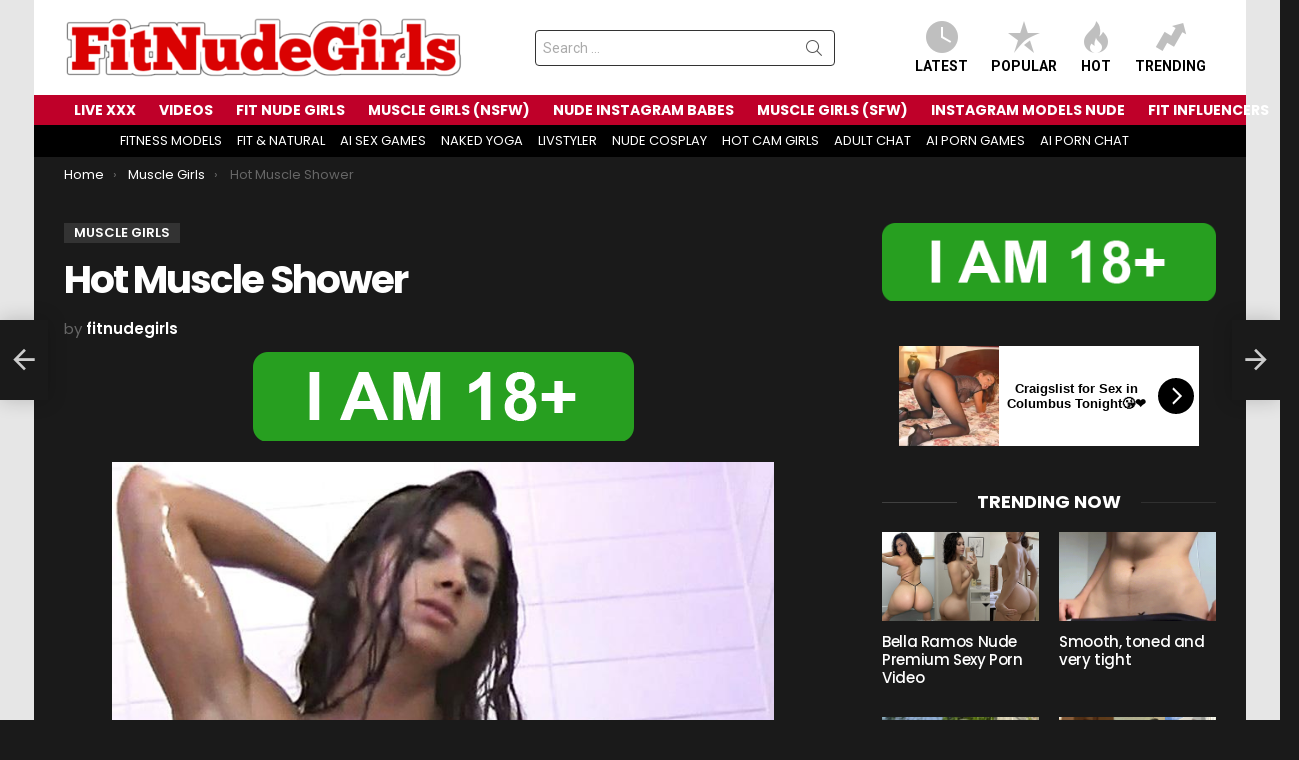

--- FILE ---
content_type: text/html; charset=UTF-8
request_url: https://fitnudegirls.com/hot-muscle-shower/
body_size: 19828
content:
	<!DOCTYPE html>
<!--[if IE 8]>
<html class="no-js g1-off-outside lt-ie10 lt-ie9" id="ie8" lang="en-US"><![endif]-->
<!--[if IE 9]>
<html class="no-js g1-off-outside lt-ie10" id="ie9" lang="en-US"><![endif]-->
<!--[if !IE]><!-->
<html class="no-js g1-off-outside" lang="en-US"><!--<![endif]-->
<head>
	<meta charset="UTF-8"/>
	<link rel="profile" href="https://gmpg.org/xfn/11" />
	<link rel="pingback" href="https://fitnudegirls.com/xmlrpc.php"/>

	<!--||  JM Twitter Cards by jmau111 v14.1.0  ||-->
<meta name="twitter:card" content="summary_large_image">
<meta name="twitter:creator" content="@fit_girls_abs">
<meta name="twitter:site" content="@fit_girls_abs">
<meta name="twitter:title" content="Hot Muscle Shower">
<meta name="twitter:description" content="Hot Muscle Shower">
<meta name="twitter:image" content="https://fitnudegirls.com/wp-content/uploads/2020/05/lt70q3k249x41.jpg">
<!--||  /JM Twitter Cards by jmau111 v14.1.0  ||-->
<meta name='robots' content='index, follow, max-image-preview:large, max-snippet:-1, max-video-preview:-1' />

<meta name="viewport" content="initial-scale=1.0, minimum-scale=1.0, height=device-height, width=device-width" />

	<!-- This site is optimized with the Yoast SEO plugin v26.8 - https://yoast.com/product/yoast-seo-wordpress/ -->
	<title>Hot Muscle Shower - FitNudeGirls.com</title>
	<link rel="canonical" href="https://fitnudegirls.com/hot-muscle-shower/" />
	<meta property="og:locale" content="en_US" />
	<meta property="og:type" content="article" />
	<meta property="og:title" content="Hot Muscle Shower - FitNudeGirls.com" />
	<meta property="og:description" content="Hot Muscle Shower More" />
	<meta property="og:url" content="https://fitnudegirls.com/hot-muscle-shower/" />
	<meta property="og:site_name" content="FitNudeGirls.com" />
	<meta property="article:published_time" content="2020-05-07T02:19:21+00:00" />
	<meta property="og:image" content="https://fitnudegirls.com/wp-content/uploads/2020/05/lt70q3k249x41.jpg" />
	<meta property="og:image:width" content="789" />
	<meta property="og:image:height" content="1080" />
	<meta property="og:image:type" content="image/jpeg" />
	<meta name="author" content="fitnudegirls" />
	<meta name="twitter:card" content="summary_large_image" />
	<meta name="twitter:label1" content="Written by" />
	<meta name="twitter:data1" content="fitnudegirls" />
	<script type="application/ld+json" class="yoast-schema-graph">{"@context":"https://schema.org","@graph":[{"@type":"Article","@id":"https://fitnudegirls.com/hot-muscle-shower/#article","isPartOf":{"@id":"https://fitnudegirls.com/hot-muscle-shower/"},"author":{"name":"fitnudegirls","@id":"https://fitnudegirls.com/#/schema/person/eff866d70c5acfb2ae07d9b2b23b8e02"},"headline":"Hot Muscle Shower","datePublished":"2020-05-07T02:19:21+00:00","mainEntityOfPage":{"@id":"https://fitnudegirls.com/hot-muscle-shower/"},"wordCount":6,"image":{"@id":"https://fitnudegirls.com/hot-muscle-shower/#primaryimage"},"thumbnailUrl":"https://fitnudegirls.com/wp-content/uploads/2020/05/lt70q3k249x41.jpg","keywords":["Hot Muscle Shower nude muscle girls","muscle porn"],"articleSection":["Muscle Girls"],"inLanguage":"en-US"},{"@type":"WebPage","@id":"https://fitnudegirls.com/hot-muscle-shower/","url":"https://fitnudegirls.com/hot-muscle-shower/","name":"Hot Muscle Shower - FitNudeGirls.com","isPartOf":{"@id":"https://fitnudegirls.com/#website"},"primaryImageOfPage":{"@id":"https://fitnudegirls.com/hot-muscle-shower/#primaryimage"},"image":{"@id":"https://fitnudegirls.com/hot-muscle-shower/#primaryimage"},"thumbnailUrl":"https://fitnudegirls.com/wp-content/uploads/2020/05/lt70q3k249x41.jpg","datePublished":"2020-05-07T02:19:21+00:00","author":{"@id":"https://fitnudegirls.com/#/schema/person/eff866d70c5acfb2ae07d9b2b23b8e02"},"breadcrumb":{"@id":"https://fitnudegirls.com/hot-muscle-shower/#breadcrumb"},"inLanguage":"en-US","potentialAction":[{"@type":"ReadAction","target":["https://fitnudegirls.com/hot-muscle-shower/"]}]},{"@type":"ImageObject","inLanguage":"en-US","@id":"https://fitnudegirls.com/hot-muscle-shower/#primaryimage","url":"https://fitnudegirls.com/wp-content/uploads/2020/05/lt70q3k249x41.jpg","contentUrl":"https://fitnudegirls.com/wp-content/uploads/2020/05/lt70q3k249x41.jpg","width":789,"height":1080},{"@type":"BreadcrumbList","@id":"https://fitnudegirls.com/hot-muscle-shower/#breadcrumb","itemListElement":[{"@type":"ListItem","position":1,"name":"Home","item":"https://fitnudegirls.com/"},{"@type":"ListItem","position":2,"name":"Hot Muscle Shower"}]},{"@type":"WebSite","@id":"https://fitnudegirls.com/#website","url":"https://fitnudegirls.com/","name":"FitNudeGirls.com","description":"Nude Fitness Babes &amp; Girls With Muscle","potentialAction":[{"@type":"SearchAction","target":{"@type":"EntryPoint","urlTemplate":"https://fitnudegirls.com/?s={search_term_string}"},"query-input":{"@type":"PropertyValueSpecification","valueRequired":true,"valueName":"search_term_string"}}],"inLanguage":"en-US"},{"@type":"Person","@id":"https://fitnudegirls.com/#/schema/person/eff866d70c5acfb2ae07d9b2b23b8e02","name":"fitnudegirls","url":"https://fitnudegirls.com/author/fitnudegirls/"}]}</script>
	<!-- / Yoast SEO plugin. -->


<link rel='dns-prefetch' href='//fonts.googleapis.com' />
<link rel='preconnect' href='https://fonts.gstatic.com' />
<link rel="alternate" type="application/rss+xml" title="FitNudeGirls.com &raquo; Feed" href="https://fitnudegirls.com/feed/" />
<script type="47a6b09fbff394ead100b22c-text/javascript" id="wpp-js" src="https://fitnudegirls.com/wp-content/plugins/wordpress-popular-posts/assets/js/wpp.min.js?ver=7.3.6" data-sampling="1" data-sampling-rate="20" data-api-url="https://fitnudegirls.com/wp-json/wordpress-popular-posts" data-post-id="8083" data-token="6836c94d75" data-lang="0" data-debug="0"></script>
<link rel="alternate" title="oEmbed (JSON)" type="application/json+oembed" href="https://fitnudegirls.com/wp-json/oembed/1.0/embed?url=https%3A%2F%2Ffitnudegirls.com%2Fhot-muscle-shower%2F" />
<link rel="alternate" title="oEmbed (XML)" type="text/xml+oembed" href="https://fitnudegirls.com/wp-json/oembed/1.0/embed?url=https%3A%2F%2Ffitnudegirls.com%2Fhot-muscle-shower%2F&#038;format=xml" />
<style id='wp-img-auto-sizes-contain-inline-css' type='text/css'>
img:is([sizes=auto i],[sizes^="auto," i]){contain-intrinsic-size:3000px 1500px}
/*# sourceURL=wp-img-auto-sizes-contain-inline-css */
</style>
<style id='classic-theme-styles-inline-css' type='text/css'>
/*! This file is auto-generated */
.wp-block-button__link{color:#fff;background-color:#32373c;border-radius:9999px;box-shadow:none;text-decoration:none;padding:calc(.667em + 2px) calc(1.333em + 2px);font-size:1.125em}.wp-block-file__button{background:#32373c;color:#fff;text-decoration:none}
/*# sourceURL=/wp-includes/css/classic-themes.min.css */
</style>
<link rel='stylesheet' id='adace-style-css' href='https://fitnudegirls.com/wp-content/plugins/eb14fb5948d20f459239b9bfe3b799ce-plugin/assets/css/style.min.css?ver=1.3.6' type='text/css' media='all' />
<link rel='stylesheet' id='shoppable-images-css-css' href='https://fitnudegirls.com/wp-content/plugins/eb14fb5948d20f459239b9bfe3b799ce-plugin/assets/css/shoppable-images-front.min.css?ver=1.3.6' type='text/css' media='all' />
<link rel='stylesheet' id='wp_automatic_gallery_style-css' href='https://fitnudegirls.com/wp-content/plugins/wp-automatic/css/wp-automatic.css?ver=1.0.0' type='text/css' media='all' />
<link rel='stylesheet' id='wordpress-popular-posts-css-css' href='https://fitnudegirls.com/wp-content/plugins/wordpress-popular-posts/assets/css/wpp.css?ver=7.3.6' type='text/css' media='all' />
<link rel='stylesheet' id='g1-main-css' href='https://fitnudegirls.com/wp-content/themes/bimber/css/9.2.4/styles/original/all-dark.min.css?ver=9.2.4' type='text/css' media='all' />
<link rel='stylesheet' id='bimber-single-css' href='https://fitnudegirls.com/wp-content/themes/bimber/css/9.2.4/styles/original/single-dark.min.css?ver=9.2.4' type='text/css' media='all' />
<link rel='stylesheet' id='bimber-comments-css' href='https://fitnudegirls.com/wp-content/themes/bimber/css/9.2.4/styles/original/comments-dark.min.css?ver=9.2.4' type='text/css' media='all' />
<link rel='stylesheet' id='bimber-google-fonts-css' href='//fonts.googleapis.com/css?family=Roboto%3A400%2C300%2C500%2C600%2C700%2C900%7CPoppins%3A400%2C300%2C500%2C600%2C700&#038;subset=latin%2Clatin-ext&#038;display=swap&#038;ver=9.2.4' type='text/css' media='all' />
<link rel='stylesheet' id='bimber-dynamic-style-css' href='https://fitnudegirls.com/wp-content/uploads/dynamic-style-1764142401.css' type='text/css' media='all' />
<style id='wcw-inlinecss-inline-css' type='text/css'>
 .widget_wpcategorieswidget ul.children{display:none;} .widget_wp_categories_widget{background:#fff; position:relative;}.widget_wp_categories_widget h2,.widget_wpcategorieswidget h2{color:#4a5f6d;font-size:20px;font-weight:400;margin:0 0 25px;line-height:24px;text-transform:uppercase}.widget_wp_categories_widget ul li,.widget_wpcategorieswidget ul li{font-size: 16px; margin: 0px; border-bottom: 1px dashed #f0f0f0; position: relative; list-style-type: none; line-height: 35px;}.widget_wp_categories_widget ul li:last-child,.widget_wpcategorieswidget ul li:last-child{border:none;}.widget_wp_categories_widget ul li a,.widget_wpcategorieswidget ul li a{display:inline-block;color:#007acc;transition:all .5s ease;-webkit-transition:all .5s ease;-ms-transition:all .5s ease;-moz-transition:all .5s ease;text-decoration:none;}.widget_wp_categories_widget ul li a:hover,.widget_wp_categories_widget ul li.active-cat a,.widget_wp_categories_widget ul li.active-cat span.post-count,.widget_wpcategorieswidget ul li a:hover,.widget_wpcategorieswidget ul li.active-cat a,.widget_wpcategorieswidget ul li.active-cat span.post-count{color:#ee546c}.widget_wp_categories_widget ul li span.post-count,.widget_wpcategorieswidget ul li span.post-count{height: 30px; min-width: 35px; text-align: center; background: #fff; color: #605f5f; border-radius: 5px; box-shadow: inset 2px 1px 3px rgba(0, 122, 204,.1); top: 0px; float: right; margin-top: 2px;}li.cat-item.cat-have-child > span.post-count{float:inherit;}li.cat-item.cat-item-7.cat-have-child { background: #f8f9fa; }li.cat-item.cat-have-child > span.post-count:before { content: "("; }li.cat-item.cat-have-child > span.post-count:after { content: ")"; }.cat-have-child.open-m-menu ul.children li { border-top: 1px solid #d8d8d8;border-bottom:none;}li.cat-item.cat-have-child:after{ position: absolute; right: 8px; top: 8px; background-image: url([data-uri]); content: ""; width: 18px; height: 18px;transform: rotate(270deg);}ul.children li.cat-item.cat-have-child:after{content:"";background-image: none;}.cat-have-child ul.children {display: none; z-index: 9; width: auto; position: relative; margin: 0px; padding: 0px; margin-top: 0px; padding-top: 10px; padding-bottom: 10px; list-style: none; text-align: left; background:  #f8f9fa; padding-left: 5px;}.widget_wp_categories_widget ul li ul.children li,.widget_wpcategorieswidget ul li ul.children li { border-bottom: 1px solid #fff; padding-right: 5px; }.cat-have-child.open-m-menu ul.children{display:block;}li.cat-item.cat-have-child.open-m-menu:after{transform: rotate(0deg);}.widget_wp_categories_widget > li.product_cat,.widget_wpcategorieswidget > li.product_cat {list-style: none;}.widget_wp_categories_widget > ul,.widget_wpcategorieswidget > ul {padding: 0px;}.widget_wp_categories_widget > ul li ul ,.widget_wpcategorieswidget > ul li ul {padding-left: 15px;} .wcwpro-list{padding: 0 15px;}
/*# sourceURL=wcw-inlinecss-inline-css */
</style>
<link rel='stylesheet' id='bimber-mashshare-css' href='https://fitnudegirls.com/wp-content/themes/bimber/css/9.2.4/styles/original/mashshare-dark.min.css?ver=9.2.4' type='text/css' media='all' />
<script type="47a6b09fbff394ead100b22c-text/javascript" src="https://fitnudegirls.com/wp-includes/js/jquery/jquery.min.js?ver=3.7.1" id="jquery-core-js"></script>
<script type="47a6b09fbff394ead100b22c-text/javascript" id="jquery-core-js-after">
/* <![CDATA[ */
jQuery(document).ready(function($){ jQuery('li.cat-item:has(ul.children)').addClass('cat-have-child'); jQuery('.cat-have-child').removeClass('open-m-menu');jQuery('li.cat-have-child > a').click(function(){window.location.href=jQuery(this).attr('href');return false;});jQuery('li.cat-have-child').click(function(){

		var li_parentdiv = jQuery(this).parent().parent().parent().attr('class');
			if(jQuery(this).hasClass('open-m-menu')){jQuery('.cat-have-child').removeClass('open-m-menu');}else{jQuery('.cat-have-child').removeClass('open-m-menu');jQuery(this).addClass('open-m-menu');}});});
//# sourceURL=jquery-core-js-after
/* ]]> */
</script>
<script type="47a6b09fbff394ead100b22c-text/javascript" src="https://fitnudegirls.com/wp-includes/js/jquery/jquery-migrate.min.js?ver=3.4.1" id="jquery-migrate-js"></script>
<script type="47a6b09fbff394ead100b22c-text/javascript" src="https://fitnudegirls.com/wp-content/plugins/eb14fb5948d20f459239b9bfe3b799ce-plugin/assets/js/slideup.js?ver=1.3.6" id="adace-slideup-js"></script>
<script type="47a6b09fbff394ead100b22c-text/javascript" src="https://fitnudegirls.com/wp-content/plugins/eb14fb5948d20f459239b9bfe3b799ce-plugin/includes/shoppable-images/assets/js/shoppable-images-front.js?ver=1.3.6" id="shoppable-images-js-js"></script>
<script type="47a6b09fbff394ead100b22c-text/javascript" src="https://fitnudegirls.com/wp-content/plugins/eb14fb5948d20f459239b9bfe3b799ce-plugin/assets/js/coupons.js?ver=1.3.6" id="adace-coupons-js"></script>
<script type="47a6b09fbff394ead100b22c-text/javascript" src="https://fitnudegirls.com/wp-content/plugins/wp-automatic/js/main-front.js?ver=6.9" id="wp_automatic_gallery-js"></script>
<script type="47a6b09fbff394ead100b22c-text/javascript" src="https://fitnudegirls.com/wp-content/themes/bimber/js/modernizr/modernizr-custom.min.js?ver=3.3.0" id="modernizr-js"></script>
<link rel="https://api.w.org/" href="https://fitnudegirls.com/wp-json/" /><link rel="alternate" title="JSON" type="application/json" href="https://fitnudegirls.com/wp-json/wp/v2/posts/8083" /><link rel="EditURI" type="application/rsd+xml" title="RSD" href="https://fitnudegirls.com/xmlrpc.php?rsd" />
<link rel='shortlink' href='https://fitnudegirls.com/?p=8083' />
            <style id="wpp-loading-animation-styles">@-webkit-keyframes bgslide{from{background-position-x:0}to{background-position-x:-200%}}@keyframes bgslide{from{background-position-x:0}to{background-position-x:-200%}}.wpp-widget-block-placeholder,.wpp-shortcode-placeholder{margin:0 auto;width:60px;height:3px;background:#dd3737;background:linear-gradient(90deg,#dd3737 0%,#571313 10%,#dd3737 100%);background-size:200% auto;border-radius:3px;-webkit-animation:bgslide 1s infinite linear;animation:bgslide 1s infinite linear}</style>
            	<style>
	@font-face {
		font-family: "bimber";
							src:url("https://fitnudegirls.com/wp-content/themes/bimber/css/9.2.4/bimber/fonts/bimber.eot");
			src:url("https://fitnudegirls.com/wp-content/themes/bimber/css/9.2.4/bimber/fonts/bimber.eot?#iefix") format("embedded-opentype"),
			url("https://fitnudegirls.com/wp-content/themes/bimber/css/9.2.4/bimber/fonts/bimber.woff") format("woff"),
			url("https://fitnudegirls.com/wp-content/themes/bimber/css/9.2.4/bimber/fonts/bimber.ttf") format("truetype"),
			url("https://fitnudegirls.com/wp-content/themes/bimber/css/9.2.4/bimber/fonts/bimber.svg#bimber") format("svg");
				font-weight: normal;
		font-style: normal;
		font-display: block;
	}
	</style>
	<!-- Yandex.Metrika counter -->
<script type="47a6b09fbff394ead100b22c-text/javascript">
   (function(m,e,t,r,i,k,a){m[i]=m[i]||function(){(m[i].a=m[i].a||[]).push(arguments)};
   m[i].l=1*new Date();
   for (var j = 0; j < document.scripts.length; j++) {if (document.scripts[j].src === r) { return; }}
   k=e.createElement(t),a=e.getElementsByTagName(t)[0],k.async=1,k.src=r,a.parentNode.insertBefore(k,a)})
   (window, document, "script", "https://mc.yandex.ru/metrika/tag.js", "ym");

   ym(98470432, "init", {
        clickmap:true,
        trackLinks:true,
        accurateTrackBounce:true
   });
</script>
<noscript><div><img src="https://mc.yandex.ru/watch/98470432" style="position:absolute; left:-9999px;" alt="" /></div></noscript>
<!-- /Yandex.Metrika counter -->

<!-- Google tag (gtag.js) -->
<script async src="https://www.googletagmanager.com/gtag/js?id=G-J824JS9L76" type="47a6b09fbff394ead100b22c-text/javascript"></script>
<script type="47a6b09fbff394ead100b22c-text/javascript">
  window.dataLayer = window.dataLayer || [];
  function gtag(){dataLayer.push(arguments);}
  gtag('js', new Date());

  gtag('config', 'G-J824JS9L76');
</script>

<meta name="yandex-verification" content="831280cecf69ad2f" />
<link rel="icon" href="https://fitnudegirls.com/wp-content/uploads/2020/03/cropped-android-chrome-512x512-32x32.png" sizes="32x32" />
<link rel="icon" href="https://fitnudegirls.com/wp-content/uploads/2020/03/cropped-android-chrome-512x512-192x192.png" sizes="192x192" />
<link rel="apple-touch-icon" href="https://fitnudegirls.com/wp-content/uploads/2020/03/cropped-android-chrome-512x512-180x180.png" />
<meta name="msapplication-TileImage" content="https://fitnudegirls.com/wp-content/uploads/2020/03/cropped-android-chrome-512x512-270x270.png" />
	<script type="47a6b09fbff394ead100b22c-text/javascript">if("undefined"!=typeof localStorage){var nsfwItemId=document.getElementsByName("g1:nsfw-item-id");nsfwItemId=nsfwItemId.length>0?nsfwItemId[0].getAttribute("content"):"g1_nsfw_off",window.g1SwitchNSFW=function(e){e?(localStorage.setItem(nsfwItemId,1),document.documentElement.classList.add("g1-nsfw-off")):(localStorage.removeItem(nsfwItemId),document.documentElement.classList.remove("g1-nsfw-off"))};try{var nsfwmode=localStorage.getItem(nsfwItemId);window.g1SwitchNSFW(nsfwmode)}catch(e){}}</script>
	<style id='global-styles-inline-css' type='text/css'>
:root{--wp--preset--aspect-ratio--square: 1;--wp--preset--aspect-ratio--4-3: 4/3;--wp--preset--aspect-ratio--3-4: 3/4;--wp--preset--aspect-ratio--3-2: 3/2;--wp--preset--aspect-ratio--2-3: 2/3;--wp--preset--aspect-ratio--16-9: 16/9;--wp--preset--aspect-ratio--9-16: 9/16;--wp--preset--color--black: #000000;--wp--preset--color--cyan-bluish-gray: #abb8c3;--wp--preset--color--white: #ffffff;--wp--preset--color--pale-pink: #f78da7;--wp--preset--color--vivid-red: #cf2e2e;--wp--preset--color--luminous-vivid-orange: #ff6900;--wp--preset--color--luminous-vivid-amber: #fcb900;--wp--preset--color--light-green-cyan: #7bdcb5;--wp--preset--color--vivid-green-cyan: #00d084;--wp--preset--color--pale-cyan-blue: #8ed1fc;--wp--preset--color--vivid-cyan-blue: #0693e3;--wp--preset--color--vivid-purple: #9b51e0;--wp--preset--gradient--vivid-cyan-blue-to-vivid-purple: linear-gradient(135deg,rgb(6,147,227) 0%,rgb(155,81,224) 100%);--wp--preset--gradient--light-green-cyan-to-vivid-green-cyan: linear-gradient(135deg,rgb(122,220,180) 0%,rgb(0,208,130) 100%);--wp--preset--gradient--luminous-vivid-amber-to-luminous-vivid-orange: linear-gradient(135deg,rgb(252,185,0) 0%,rgb(255,105,0) 100%);--wp--preset--gradient--luminous-vivid-orange-to-vivid-red: linear-gradient(135deg,rgb(255,105,0) 0%,rgb(207,46,46) 100%);--wp--preset--gradient--very-light-gray-to-cyan-bluish-gray: linear-gradient(135deg,rgb(238,238,238) 0%,rgb(169,184,195) 100%);--wp--preset--gradient--cool-to-warm-spectrum: linear-gradient(135deg,rgb(74,234,220) 0%,rgb(151,120,209) 20%,rgb(207,42,186) 40%,rgb(238,44,130) 60%,rgb(251,105,98) 80%,rgb(254,248,76) 100%);--wp--preset--gradient--blush-light-purple: linear-gradient(135deg,rgb(255,206,236) 0%,rgb(152,150,240) 100%);--wp--preset--gradient--blush-bordeaux: linear-gradient(135deg,rgb(254,205,165) 0%,rgb(254,45,45) 50%,rgb(107,0,62) 100%);--wp--preset--gradient--luminous-dusk: linear-gradient(135deg,rgb(255,203,112) 0%,rgb(199,81,192) 50%,rgb(65,88,208) 100%);--wp--preset--gradient--pale-ocean: linear-gradient(135deg,rgb(255,245,203) 0%,rgb(182,227,212) 50%,rgb(51,167,181) 100%);--wp--preset--gradient--electric-grass: linear-gradient(135deg,rgb(202,248,128) 0%,rgb(113,206,126) 100%);--wp--preset--gradient--midnight: linear-gradient(135deg,rgb(2,3,129) 0%,rgb(40,116,252) 100%);--wp--preset--font-size--small: 13px;--wp--preset--font-size--medium: 20px;--wp--preset--font-size--large: 36px;--wp--preset--font-size--x-large: 42px;--wp--preset--spacing--20: 0.44rem;--wp--preset--spacing--30: 0.67rem;--wp--preset--spacing--40: 1rem;--wp--preset--spacing--50: 1.5rem;--wp--preset--spacing--60: 2.25rem;--wp--preset--spacing--70: 3.38rem;--wp--preset--spacing--80: 5.06rem;--wp--preset--shadow--natural: 6px 6px 9px rgba(0, 0, 0, 0.2);--wp--preset--shadow--deep: 12px 12px 50px rgba(0, 0, 0, 0.4);--wp--preset--shadow--sharp: 6px 6px 0px rgba(0, 0, 0, 0.2);--wp--preset--shadow--outlined: 6px 6px 0px -3px rgb(255, 255, 255), 6px 6px rgb(0, 0, 0);--wp--preset--shadow--crisp: 6px 6px 0px rgb(0, 0, 0);}:where(.is-layout-flex){gap: 0.5em;}:where(.is-layout-grid){gap: 0.5em;}body .is-layout-flex{display: flex;}.is-layout-flex{flex-wrap: wrap;align-items: center;}.is-layout-flex > :is(*, div){margin: 0;}body .is-layout-grid{display: grid;}.is-layout-grid > :is(*, div){margin: 0;}:where(.wp-block-columns.is-layout-flex){gap: 2em;}:where(.wp-block-columns.is-layout-grid){gap: 2em;}:where(.wp-block-post-template.is-layout-flex){gap: 1.25em;}:where(.wp-block-post-template.is-layout-grid){gap: 1.25em;}.has-black-color{color: var(--wp--preset--color--black) !important;}.has-cyan-bluish-gray-color{color: var(--wp--preset--color--cyan-bluish-gray) !important;}.has-white-color{color: var(--wp--preset--color--white) !important;}.has-pale-pink-color{color: var(--wp--preset--color--pale-pink) !important;}.has-vivid-red-color{color: var(--wp--preset--color--vivid-red) !important;}.has-luminous-vivid-orange-color{color: var(--wp--preset--color--luminous-vivid-orange) !important;}.has-luminous-vivid-amber-color{color: var(--wp--preset--color--luminous-vivid-amber) !important;}.has-light-green-cyan-color{color: var(--wp--preset--color--light-green-cyan) !important;}.has-vivid-green-cyan-color{color: var(--wp--preset--color--vivid-green-cyan) !important;}.has-pale-cyan-blue-color{color: var(--wp--preset--color--pale-cyan-blue) !important;}.has-vivid-cyan-blue-color{color: var(--wp--preset--color--vivid-cyan-blue) !important;}.has-vivid-purple-color{color: var(--wp--preset--color--vivid-purple) !important;}.has-black-background-color{background-color: var(--wp--preset--color--black) !important;}.has-cyan-bluish-gray-background-color{background-color: var(--wp--preset--color--cyan-bluish-gray) !important;}.has-white-background-color{background-color: var(--wp--preset--color--white) !important;}.has-pale-pink-background-color{background-color: var(--wp--preset--color--pale-pink) !important;}.has-vivid-red-background-color{background-color: var(--wp--preset--color--vivid-red) !important;}.has-luminous-vivid-orange-background-color{background-color: var(--wp--preset--color--luminous-vivid-orange) !important;}.has-luminous-vivid-amber-background-color{background-color: var(--wp--preset--color--luminous-vivid-amber) !important;}.has-light-green-cyan-background-color{background-color: var(--wp--preset--color--light-green-cyan) !important;}.has-vivid-green-cyan-background-color{background-color: var(--wp--preset--color--vivid-green-cyan) !important;}.has-pale-cyan-blue-background-color{background-color: var(--wp--preset--color--pale-cyan-blue) !important;}.has-vivid-cyan-blue-background-color{background-color: var(--wp--preset--color--vivid-cyan-blue) !important;}.has-vivid-purple-background-color{background-color: var(--wp--preset--color--vivid-purple) !important;}.has-black-border-color{border-color: var(--wp--preset--color--black) !important;}.has-cyan-bluish-gray-border-color{border-color: var(--wp--preset--color--cyan-bluish-gray) !important;}.has-white-border-color{border-color: var(--wp--preset--color--white) !important;}.has-pale-pink-border-color{border-color: var(--wp--preset--color--pale-pink) !important;}.has-vivid-red-border-color{border-color: var(--wp--preset--color--vivid-red) !important;}.has-luminous-vivid-orange-border-color{border-color: var(--wp--preset--color--luminous-vivid-orange) !important;}.has-luminous-vivid-amber-border-color{border-color: var(--wp--preset--color--luminous-vivid-amber) !important;}.has-light-green-cyan-border-color{border-color: var(--wp--preset--color--light-green-cyan) !important;}.has-vivid-green-cyan-border-color{border-color: var(--wp--preset--color--vivid-green-cyan) !important;}.has-pale-cyan-blue-border-color{border-color: var(--wp--preset--color--pale-cyan-blue) !important;}.has-vivid-cyan-blue-border-color{border-color: var(--wp--preset--color--vivid-cyan-blue) !important;}.has-vivid-purple-border-color{border-color: var(--wp--preset--color--vivid-purple) !important;}.has-vivid-cyan-blue-to-vivid-purple-gradient-background{background: var(--wp--preset--gradient--vivid-cyan-blue-to-vivid-purple) !important;}.has-light-green-cyan-to-vivid-green-cyan-gradient-background{background: var(--wp--preset--gradient--light-green-cyan-to-vivid-green-cyan) !important;}.has-luminous-vivid-amber-to-luminous-vivid-orange-gradient-background{background: var(--wp--preset--gradient--luminous-vivid-amber-to-luminous-vivid-orange) !important;}.has-luminous-vivid-orange-to-vivid-red-gradient-background{background: var(--wp--preset--gradient--luminous-vivid-orange-to-vivid-red) !important;}.has-very-light-gray-to-cyan-bluish-gray-gradient-background{background: var(--wp--preset--gradient--very-light-gray-to-cyan-bluish-gray) !important;}.has-cool-to-warm-spectrum-gradient-background{background: var(--wp--preset--gradient--cool-to-warm-spectrum) !important;}.has-blush-light-purple-gradient-background{background: var(--wp--preset--gradient--blush-light-purple) !important;}.has-blush-bordeaux-gradient-background{background: var(--wp--preset--gradient--blush-bordeaux) !important;}.has-luminous-dusk-gradient-background{background: var(--wp--preset--gradient--luminous-dusk) !important;}.has-pale-ocean-gradient-background{background: var(--wp--preset--gradient--pale-ocean) !important;}.has-electric-grass-gradient-background{background: var(--wp--preset--gradient--electric-grass) !important;}.has-midnight-gradient-background{background: var(--wp--preset--gradient--midnight) !important;}.has-small-font-size{font-size: var(--wp--preset--font-size--small) !important;}.has-medium-font-size{font-size: var(--wp--preset--font-size--medium) !important;}.has-large-font-size{font-size: var(--wp--preset--font-size--large) !important;}.has-x-large-font-size{font-size: var(--wp--preset--font-size--x-large) !important;}
/*# sourceURL=global-styles-inline-css */
</style>
</head>

<body class="wp-singular post-template-default single single-post postid-8083 single-format-standard wp-embed-responsive wp-theme-bimber g1-layout-boxed g1-hoverable g1-has-mobile-logo g1-sidebar-normal" itemscope="" itemtype="http://schema.org/WebPage" >

<div class="g1-body-inner">

	<div id="page">
		

		

					<div class="g1-row g1-row-layout-page g1-hb-row g1-hb-row-normal g1-hb-row-a g1-hb-row-1 g1-hb-boxed g1-hb-sticky-off g1-hb-shadow-off">
			<div class="g1-row-inner">
				<div class="g1-column g1-dropable">
											<div class="g1-bin-1 g1-bin-grow-off">
							<div class="g1-bin g1-bin-align-left">
																	<div class="g1-id g1-id-desktop">
			<p class="g1-mega g1-mega-1st site-title">
	
			<a class="g1-logo-wrapper"
			   href="https://fitnudegirls.com/" rel="home">
									<picture class="g1-logo g1-logo-default">
						<source media="(min-width: 1025px)" srcset="https://fitnudegirls.com/wp-content/uploads/2025/08/FNNNude.png 2x,https://fitnudegirls.com/wp-content/uploads/2025/08/FNNNude.png 1x">
						<source media="(max-width: 1024px)" srcset="data:image/svg+xml,%3Csvg%20xmlns%3D%27http%3A%2F%2Fwww.w3.org%2F2000%2Fsvg%27%20viewBox%3D%270%200%20400%200%27%2F%3E">
						<img
							src="https://fitnudegirls.com/wp-content/uploads/2025/08/FNNNude.png"
							width="400"
							height="0"
							alt="FitNudeGirls.com" />
					</picture>

												</a>

			</p>
	
    
	</div>															</div>
						</div>
											<div class="g1-bin-2 g1-bin-grow-off">
							<div class="g1-bin g1-bin-align-center">
																	<div class="g1-hb-search-form  ">
	

<div role="search" class="search-form-wrapper">
	<form method="get"
	      class="g1-searchform-tpl-default g1-searchform-ajax search-form"
	      action="https://fitnudegirls.com/">
		<label>
			<span class="screen-reader-text">Search for:</span>
			<input type="search" class="search-field"
			       placeholder="Search &hellip;"
			       value="" name="s"
			       title="Search for:" />
		</label>
		<button class="search-submit">Search</button>
	</form>

			<div class="g1-searches g1-searches-ajax"></div>
	</div>
</div>
															</div>
						</div>
											<div class="g1-bin-3 g1-bin-grow-off">
							<div class="g1-bin g1-bin-align-right">
																		<nav class="g1-quick-nav g1-quick-nav-short">
		<ul class="g1-quick-nav-menu">
															<li class="menu-item menu-item-type-g1-latest ">
						<a href="https://fitnudegirls.com">
							<span class="entry-flag entry-flag-latest"></span>
							Latest						</a>
					</li>
													<li class="menu-item menu-item-type-g1-popular ">
						<a href="https://fitnudegirls.com/popular/">
							<span class="entry-flag entry-flag-popular"></span>
							Popular						</a>
					</li>
													<li class="menu-item menu-item-type-g1-hot ">
						<a href="https://fitnudegirls.com/hot/">
							<span class="entry-flag entry-flag-hot"></span>
							Hot						</a>
					</li>
													<li class="menu-item menu-item-type-g1-trending ">
						<a href="https://fitnudegirls.com/trending/">
							<span class="entry-flag entry-flag-trending"></span>
							Trending						</a>
					</li>
									</ul>
	</nav>
															</div>
						</div>
									</div>
			</div>
			<div class="g1-row-background"></div>
		</div>
				<div class="g1-sticky-top-wrapper g1-hb-row-2">
				<div class="g1-row g1-row-layout-page g1-hb-row g1-hb-row-normal g1-hb-row-b g1-hb-row-2 g1-hb-boxed g1-hb-sticky-on g1-hb-shadow-off">
			<div class="g1-row-inner">
				<div class="g1-column g1-dropable">
											<div class="g1-bin-1 g1-bin-grow-off">
							<div class="g1-bin g1-bin-align-left">
																	<!-- BEGIN .g1-primary-nav -->
<nav id="g1-primary-nav" class="g1-primary-nav"><ul id="g1-primary-nav-menu" class="g1-primary-nav-menu g1-menu-h"><li id="menu-item-498046" class="menu-item menu-item-type-custom menu-item-object-custom menu-item-g1-standard menu-item-498046"><a target="_blank" rel="nofollow" href="https://supermodelina.com/">LIVE XXX</a></li>
<li id="menu-item-211831" class="menu-item menu-item-type-taxonomy menu-item-object-category menu-item-g1-standard menu-item-211831"><a href="https://fitnudegirls.com/category/nude-fitness-videos/">VIDEOS</a></li>
<li id="menu-item-216067" class="menu-item menu-item-type-taxonomy menu-item-object-category menu-item-g1-standard menu-item-216067"><a href="https://fitnudegirls.com/category/fit-nude-girls/">FIT NUDE GIRLS</a></li>
<li id="menu-item-211832" class="menu-item menu-item-type-taxonomy menu-item-object-category menu-item-g1-standard menu-item-211832"><a href="https://fitnudegirls.com/category/nude-muscle-babes/">MUSCLE GIRLS (NSFW)</a></li>
<li id="menu-item-383542" class="menu-item menu-item-type-taxonomy menu-item-object-category menu-item-g1-standard menu-item-383542"><a href="https://fitnudegirls.com/category/nude-instagram-babes/">NUDE INSTAGRAM BABES</a></li>
<li id="menu-item-6704" class="menu-item menu-item-type-taxonomy menu-item-object-category current-post-ancestor current-menu-parent current-post-parent menu-item-g1-standard menu-item-6704"><a href="https://fitnudegirls.com/category/nude-muscle-girls/">MUSCLE GIRLS (SFW)</a></li>
<li id="menu-item-392140" class="menu-item menu-item-type-taxonomy menu-item-object-category menu-item-g1-standard menu-item-392140"><a href="https://fitnudegirls.com/category/instagram-models-nude/">INSTAGRAM MODELS NUDE</a></li>
<li id="menu-item-392142" class="menu-item menu-item-type-taxonomy menu-item-object-category menu-item-g1-standard menu-item-392142"><a href="https://fitnudegirls.com/category/fit-internet-celebrities/">FIT INFLUENCERS</a></li>
</ul></nav><!-- END .g1-primary-nav -->
															</div>
						</div>
											<div class="g1-bin-2 g1-bin-grow-off">
							<div class="g1-bin g1-bin-align-center">
															</div>
						</div>
											<div class="g1-bin-3 g1-bin-grow-off">
							<div class="g1-bin g1-bin-align-right">
															</div>
						</div>
									</div>
			</div>
			<div class="g1-row-background"></div>
		</div>
				</div>
				<div class="g1-row g1-row-layout-page g1-hb-row g1-hb-row-normal g1-hb-row-c g1-hb-row-3 g1-hb-boxed g1-hb-sticky-off g1-hb-shadow-off">
			<div class="g1-row-inner">
				<div class="g1-column g1-dropable">
											<div class="g1-bin-1 g1-bin-grow-on">
							<div class="g1-bin g1-bin-align-center">
																	<!-- BEGIN .g1-secondary-nav -->
<nav id="g1-secondary-nav" class="g1-secondary-nav"><ul id="g1-secondary-nav-menu" class="g1-secondary-nav-menu g1-menu-h"><li id="menu-item-496564" class="menu-item menu-item-type-taxonomy menu-item-object-category menu-item-g1-standard menu-item-496564"><a href="https://fitnudegirls.com/category/nude-fitness-models/">FITNESS MODELS</a></li>
<li id="menu-item-496565" class="menu-item menu-item-type-taxonomy menu-item-object-category menu-item-g1-standard menu-item-496565"><a href="https://fitnudegirls.com/category/fit-natural/">FIT &#038; NATURAL</a></li>
<li id="menu-item-498704" class="menu-item menu-item-type-custom menu-item-object-custom menu-item-g1-standard menu-item-498704"><a target="_blank" href="https://lewdspot.com/?&#038;utm_source=fitnudegirls&#038;utm_medium=header&#038;utm_campaign=ai-sex-games">AI SEX GAMES</a></li>
<li id="menu-item-392141" class="menu-item menu-item-type-custom menu-item-object-custom menu-item-g1-standard menu-item-392141"><a target="_blank" href="https://fitnakedgirls.com/videos/category/naked-yoga/">NAKED YOGA</a></li>
<li id="menu-item-434651" class="menu-item menu-item-type-custom menu-item-object-custom menu-item-g1-standard menu-item-434651"><a target="_blank" href="https://livstyler.top/">LIVSTYLER</a></li>
<li id="menu-item-208379" class="menu-item menu-item-type-custom menu-item-object-custom menu-item-g1-standard menu-item-208379"><a target="_blank" href="https://nudecosplaygirls.com/">NUDE COSPLAY</a></li>
<li id="menu-item-497197" class="menu-item menu-item-type-custom menu-item-object-custom menu-item-g1-standard menu-item-497197"><a target="_blank" href="https://webcamgirls.chat/">HOT CAM GIRLS</a></li>
<li id="menu-item-497206" class="menu-item menu-item-type-custom menu-item-object-custom menu-item-g1-standard menu-item-497206"><a target="_blank" href="https://www.adultinteractivechat.net/">ADULT CHAT</a></li>
<li id="menu-item-498705" class="menu-item menu-item-type-custom menu-item-object-custom menu-item-g1-standard menu-item-498705"><a target="_blank" href="https://mopoga.com/?&#038;utm_source=fitnudegirls&#038;utm_medium=header&#038;utm_campaign=ai-porn-games">AI PORN GAMES</a></li>
<li id="menu-item-498888" class="menu-item menu-item-type-custom menu-item-object-custom menu-item-g1-standard menu-item-498888"><a target="_blank" href="https://www.juicychat.ai/?utm_source=fitnudegirls&#038;utm_medium=txt">AI PORN CHAT</a></li>
</ul></nav><!-- END .g1-secondary-nav -->
															</div>
						</div>
											<div class="g1-bin-2 g1-bin-grow-off">
							<div class="g1-bin g1-bin-align-center">
															</div>
						</div>
											<div class="g1-bin-3 g1-bin-grow-off">
							<div class="g1-bin g1-bin-align-right">
															</div>
						</div>
									</div>
			</div>
			<div class="g1-row-background"></div>
		</div>
				<div class="g1-row g1-row-layout-page g1-hb-row g1-hb-row-mobile g1-hb-row-a g1-hb-row-1 g1-hb-boxed g1-hb-sticky-off g1-hb-shadow-off">
			<div class="g1-row-inner">
				<div class="g1-column g1-dropable">
											<div class="g1-bin-1 g1-bin-grow-off">
							<div class="g1-bin g1-bin-align-left">
																		<a class="g1-hamburger g1-hamburger-show  " href="#">
		<span class="g1-hamburger-icon"></span>
			<span class="g1-hamburger-label
						">Menu</span>
	</a>
															</div>
						</div>
											<div class="g1-bin-2 g1-bin-grow-on">
							<div class="g1-bin g1-bin-align-center">
																	<div class="g1-id g1-id-mobile">
			<p class="g1-mega g1-mega-1st site-title">
	
		<a class="g1-logo-wrapper"
		   href="https://fitnudegirls.com/" rel="home">
							<picture class="g1-logo g1-logo-default">
					<source media="(max-width: 1024px)" srcset="https://fitnudegirls.com/wp-content/uploads/2025/08/FNNNude.png">
					<source media="(min-width: 1025px)" srcset="data:image/svg+xml,%3Csvg%20xmlns%3D%27http%3A%2F%2Fwww.w3.org%2F2000%2Fsvg%27%20viewBox%3D%270%200%20300%200%27%2F%3E">
					<img
						src="https://fitnudegirls.com/wp-content/uploads/2025/08/FNNNude.png"
						width="300"
						height="0"
						alt="FitNudeGirls.com" />
				</picture>

									</a>

			</p>
	
    
	</div>															</div>
						</div>
											<div class="g1-bin-3 g1-bin-grow-off">
							<div class="g1-bin g1-bin-align-right">
															</div>
						</div>
									</div>
			</div>
			<div class="g1-row-background"></div>
		</div>
			<div class="g1-row g1-row-layout-page g1-hb-row g1-hb-row-mobile g1-hb-row-b g1-hb-row-2 g1-hb-boxed g1-hb-sticky-off g1-hb-shadow-off">
			<div class="g1-row-inner">
				<div class="g1-column g1-dropable">
											<div class="g1-bin-1 g1-bin-grow-off">
							<div class="g1-bin g1-bin-align-left">
															</div>
						</div>
											<div class="g1-bin-2 g1-bin-grow-on">
							<div class="g1-bin g1-bin-align-center">
															</div>
						</div>
											<div class="g1-bin-3 g1-bin-grow-off">
							<div class="g1-bin g1-bin-align-right">
															</div>
						</div>
									</div>
			</div>
			<div class="g1-row-background"></div>
		</div>
				<div class="g1-sticky-top-wrapper g1-hb-row-3">
				<div class="g1-row g1-row-layout-page g1-hb-row g1-hb-row-mobile g1-hb-row-c g1-hb-row-3 g1-hb-boxed g1-hb-sticky-on g1-hb-shadow-off">
			<div class="g1-row-inner">
				<div class="g1-column g1-dropable">
											<div class="g1-bin-1 g1-bin-grow-off">
							<div class="g1-bin g1-bin-align-left">
															</div>
						</div>
											<div class="g1-bin-2 g1-bin-grow-off">
							<div class="g1-bin g1-bin-align-center">
															</div>
						</div>
											<div class="g1-bin-3 g1-bin-grow-off">
							<div class="g1-bin g1-bin-align-right">
															</div>
						</div>
									</div>
			</div>
			<div class="g1-row-background"></div>
		</div>
			</div>
	
		
		
		

			<div class="g1-row g1-row-padding-xs g1-row-layout-page g1-row-breadcrumbs">
			<div class="g1-row-background">
			</div>

			<div class="g1-row-inner">
				<div class="g1-column">
					<nav class="g1-breadcrumbs g1-breadcrumbs-with-ellipsis g1-meta">
				<p class="g1-breadcrumbs-label">You are here: </p>
				<ol itemscope itemtype="http://schema.org/BreadcrumbList"><li class="g1-breadcrumbs-item" itemprop="itemListElement" itemscope itemtype="http://schema.org/ListItem">
						<a itemprop="item" content="https://fitnudegirls.com/" href="https://fitnudegirls.com/">
						<span itemprop="name">Home</span>
						<meta itemprop="position" content="1" />
						</a>
						</li><li class="g1-breadcrumbs-item" itemprop="itemListElement" itemscope itemtype="http://schema.org/ListItem">
						<a itemprop="item" content="https://fitnudegirls.com/category/nude-muscle-girls/" href="https://fitnudegirls.com/category/nude-muscle-girls/">
						<span itemprop="name">Muscle Girls</span>
						<meta itemprop="position" content="2" />
						</a>
						</li><li class="g1-breadcrumbs-item" itemprop="itemListElement" itemscope itemtype="http://schema.org/ListItem">
					<span itemprop="name">Hot Muscle Shower</span>
					<meta itemprop="position" content="3" />
					<meta itemprop="item" content="https://fitnudegirls.com/hot-muscle-shower/" />
					</li></ol>
				</nav>				</div>
			</div>
		</div><!-- .g1-row -->
	
	<div class="g1-row g1-row-padding-m g1-row-layout-page">
		<div class="g1-row-background">
		</div>
		<div class="g1-row-inner">

			<div class="g1-column g1-column-2of3" id="primary">
				<div id="content" role="main">

					

<article id="post-8083" class="entry-tpl-classic post-8083 post type-post status-publish format-standard has-post-thumbnail category-nude-muscle-girls tag-hot-muscle-shower-nude-muscle-girls tag-muscle-porn" itemscope="&quot;&quot;" itemtype="http://schema.org/Article" >
	<div class="entry-inner">
		
		<header class="entry-header entry-header-01">
			<div class="entry-before-title">
				<span class="entry-categories entry-categories-l"><span class="entry-categories-inner"><span class="entry-categories-label">in</span> <a href="https://fitnudegirls.com/category/nude-muscle-girls/" class="entry-category entry-category-item-533"><span itemprop="articleSection">Muscle Girls</span></a></span></span>
								</div>

			<h1 class="g1-mega g1-mega-1st entry-title" itemprop="headline">Hot Muscle Shower</h1>
						
							<p class="g1-meta g1-meta-m entry-meta entry-meta-m">
					<span class="entry-byline entry-byline-m ">
										<span class="entry-author" itemscope="" itemprop="author" itemtype="http://schema.org/Person">
	
		<span class="entry-meta-label">by</span>
			<a href="https://fitnudegirls.com/author/fitnudegirls/" title="Posts by fitnudegirls" rel="author">
			
							<strong itemprop="name">fitnudegirls</strong>
					</a>
	</span>
	
												</span>

					<span class="entry-stats entry-stats-m">

						
						
						
											</span>
				</p>
			
			
		</header>

		
		<div class="g1-content-narrow g1-typography-xl entry-content" itemprop="articleBody" >
			<div class="adace-slot-wrapper adace-before-content adace-align-center adace-slot-wrapper-main" style="text-align:center;">
	<div class="adace-disclaimer">
			</div>
	<div class="adace-slot">
		<div class="adace_ad_6970eebde3478 adace-dont-remove">			<a target="_blank" rel="nofollow noopener" href='https://candyai.gg/home2?via=candyai' >
			<img src="https://fitnudegirls.com/wp-content/uploads/2025/06/18plusbanner.png"
					srcset = "https://fitnudegirls.com/wp-content/uploads/2025/06/18plusbanner.png 2x, https://fitnudegirls.com/wp-content/uploads/2025/06/18plusbanner.png 1x"
				width="381" height="89" alt="" />
				</a>
			</div>
		</div>
</div>



<p><img decoding="async" src="https://fitnudegirls.com/wp-content/uploads/2020/05/lt70q3k249x41.jpg"><br />
<b>Hot Muscle Shower</b></p>
		</div>
	</div><!-- .todo -->

	<p class="entry-tags "><span class="entry-tags-inner"><a href="https://fitnudegirls.com/tag/hot-muscle-shower-nude-muscle-girls/" class="entry-tag entry-tag-908">Hot Muscle Shower nude muscle girls</a><a href="https://fitnudegirls.com/tag/muscle-porn/" class="entry-tag entry-tag-540">muscle porn</a></span></p><nav class="g1-nav-single">
	<div class="g1-nav-single-inner">
		<p class="g1-single-nav-label screen-reader-text">See more</p>
		<ul class="g1-nav-single-links">
			<li class="g1-nav-single-prev"><a href="https://fitnudegirls.com/fbb-fucked-in-the-desert-by-male-body-builder-pornhub/" rel="prev"><strong class="g1-meta">Previous article</strong>  <span class="g1-delta g1-delta-1st">Fbb Fucked In The Desert By Male Body Builder &#8211; Pornhub</span></a></li>
			<li class="g1-nav-single-next"><a href="https://fitnudegirls.com/nude-flex-dont-know-who/" rel="next"><strong class="g1-meta">Next article</strong> <span class="g1-delta g1-delta-1st">Nude Flex..Dont Know Who</span></a></li>
		</ul>
	</div>
</nav>

	<div class="g1-advertisement g1-advertisement-before-related-entries">

		<div class="adace-slot-wrapper bimber_before_related_entries adace-align-center adace-slot-wrapper-main" style="text-align:center;">
	<div class="adace-disclaimer">
			</div>
	<div class="adace-slot">
			<div class="adace-loader adace-loader-6970eebde5164">
		<script type="47a6b09fbff394ead100b22c-text/javascript">
			(function ($) {
			var $self = $('.adace-loader-6970eebde5164');
			var $wrapper = $self.closest('.adace-slot-wrapper');

			"use strict";
			var adace_load_6970eebde5164 = function(){
				var viewport = $(window).width();
				var tabletStart = 601;
				var landscapeStart = 801;
				var tabletEnd = 961;
				var content = '%3Cdiv%20class%3D%22adace_ad_6970eebde4f53%22%3E%3Cscript%20async%20type%3D%22application%2Fjavascript%22%20src%3D%22https%3A%2F%2Fa.magsrv.com%2Fad-provider.js%22%3E%3C%2Fscript%3E%20%0D%0A%20%3Cins%20class%3D%22eas6a97888e10%22%20data-zoneid%3D%225051232%22%3E%3C%2Fins%3E%20%0D%0A%20%3Cscript%3E%28AdProvider%20%3D%20window.AdProvider%20%7C%7C%20%5B%5D%29.push%28%7B%22serve%22%3A%20%7B%7D%7D%29%3B%3C%2Fscript%3E%0D%0A%3Cscript%20async%20type%3D%22application%2Fjavascript%22%20src%3D%22https%3A%2F%2Fa.magsrv.com%2Fad-provider.js%22%3E%3C%2Fscript%3E%20%0D%0A%20%3Cins%20class%3D%22eas6a97888e10%22%20data-zoneid%3D%225051232%22%3E%3C%2Fins%3E%20%0D%0A%20%3Cscript%3E%28AdProvider%20%3D%20window.AdProvider%20%7C%7C%20%5B%5D%29.push%28%7B%22serve%22%3A%20%7B%7D%7D%29%3B%3C%2Fscript%3E%09%09%3C%2Fdiv%3E%0A%09';
				var unpack = true;
				if(viewport<tabletStart){
										if ($wrapper.hasClass('.adace-hide-on-mobile')){
						$wrapper.remove();
					}
				}
				if(viewport>=tabletStart && viewport<landscapeStart){
										if ($wrapper.hasClass('.adace-hide-on-portrait')){
						$wrapper.remove();
					}
				}
				if(viewport>=landscapeStart && viewport<tabletEnd){
										if ($wrapper.hasClass('.adace-hide-on-landscape')){
						$wrapper.remove();
					}
				}
				if(viewport>=tabletStart && viewport<tabletEnd){
										if ($wrapper.hasClass('.adace-hide-on-tablet')){
						$wrapper.remove();
					}
				}
				if(viewport>=tabletEnd){
										if ($wrapper.hasClass('.adace-hide-on-desktop')){
						$wrapper.remove();
					}
				}
				if(unpack) {
					$self.replaceWith(decodeURIComponent(content));
				}
			}
			if($wrapper.css('visibility') === 'visible' ) {
				adace_load_6970eebde5164();
			} else {
				//fire when visible.
				var refreshIntervalId = setInterval(function(){
					if($wrapper.css('visibility') === 'visible' ) {
						adace_load_6970eebde5164();
						clearInterval(refreshIntervalId);
					}
				}, 999);
			}


			})(jQuery);
		</script>
	</div>
		</div>
</div>




	</div>

	<aside class="g1-related-entries">

		
		<h2 class="g1-delta g1-delta-2nd g1-collection-title"><span>You May Also Like</span></h2>		<div class="g1-collection g1-collection-columns-2">
			<div class="g1-collection-viewport">
				<ul class="g1-collection-items  ">
					
						<li class="g1-collection-item g1-collection-item-1of3">
							
<article class="entry-tpl-grid entry-tpl-grid-m post-460028 post type-post status-publish format-standard has-post-thumbnail category-nude-muscle-girls tag-ifbb-naked tag-ifbb-nude tag-muscle-porn tag-naked-muscle-girls tag-nude-muscle-girls tag-taneth">
	<div class="entry-featured-media " ><a title="Taneth nude fit" class="g1-frame" href="https://fitnudegirls.com/taneth-nude-fit-2/"><div class="g1-frame-inner"><img width="364" height="205" src="https://fitnudegirls.com/wp-content/uploads/2021/11/klckgcmhi7281-364x205.png" class="attachment-bimber-grid-standard size-bimber-grid-standard wp-post-image" alt="" decoding="async" fetchpriority="high" srcset="https://fitnudegirls.com/wp-content/uploads/2021/11/klckgcmhi7281-364x205.png 364w, https://fitnudegirls.com/wp-content/uploads/2021/11/klckgcmhi7281-192x108.png 192w, https://fitnudegirls.com/wp-content/uploads/2021/11/klckgcmhi7281-384x216.png 384w, https://fitnudegirls.com/wp-content/uploads/2021/11/klckgcmhi7281-728x409.png 728w, https://fitnudegirls.com/wp-content/uploads/2021/11/klckgcmhi7281-561x316.png 561w, https://fitnudegirls.com/wp-content/uploads/2021/11/klckgcmhi7281-1122x631.png 1122w, https://fitnudegirls.com/wp-content/uploads/2021/11/klckgcmhi7281-758x426.png 758w, https://fitnudegirls.com/wp-content/uploads/2021/11/klckgcmhi7281-1152x648.png 1152w" sizes="(max-width: 364px) 100vw, 364px" /><span class="g1-frame-icon g1-frame-icon-"></span></div></a></div>
		
	<div class="entry-body">
		<header class="entry-header">
			<div class="entry-before-title">
				
				<span class="entry-categories "><span class="entry-categories-inner"><span class="entry-categories-label">in</span> <a href="https://fitnudegirls.com/category/nude-muscle-girls/" class="entry-category entry-category-item-533">Muscle Girls</a></span></span>			</div>

			<h3 class="g1-gamma g1-gamma-1st entry-title"><a href="https://fitnudegirls.com/taneth-nude-fit-2/" rel="bookmark">Taneth nude fit</a></h3>
					</header>

		
		
			</div>
</article>
						</li>

					
						<li class="g1-collection-item g1-collection-item-1of3">
							
<article class="entry-tpl-grid entry-tpl-grid-m post-459990 post type-post status-publish format-standard has-post-thumbnail category-nude-muscle-girls tag-hannah-hussein tag-ifbb-naked tag-ifbb-nude tag-muscle-porn tag-naked-muscle-girls tag-nude-muscle-girls">
	<div class="entry-featured-media " ><a title="Hannah Hussein nude sexy" class="g1-frame" href="https://fitnudegirls.com/hannah-hussein-nude-sexy-2/"><div class="g1-frame-inner"><img width="364" height="205" src="https://fitnudegirls.com/wp-content/uploads/2020/09/w2w79g2wuan51-364x205.jpg" class="attachment-bimber-grid-standard size-bimber-grid-standard wp-post-image" alt="" decoding="async" srcset="https://fitnudegirls.com/wp-content/uploads/2020/09/w2w79g2wuan51-364x205.jpg 364w, https://fitnudegirls.com/wp-content/uploads/2020/09/w2w79g2wuan51-192x108.jpg 192w, https://fitnudegirls.com/wp-content/uploads/2020/09/w2w79g2wuan51-384x216.jpg 384w, https://fitnudegirls.com/wp-content/uploads/2020/09/w2w79g2wuan51-728x409.jpg 728w, https://fitnudegirls.com/wp-content/uploads/2020/09/w2w79g2wuan51-561x316.jpg 561w, https://fitnudegirls.com/wp-content/uploads/2020/09/w2w79g2wuan51-758x426.jpg 758w" sizes="(max-width: 364px) 100vw, 364px" /><span class="g1-frame-icon g1-frame-icon-"></span></div></a></div>
		
	<div class="entry-body">
		<header class="entry-header">
			<div class="entry-before-title">
				
				<span class="entry-categories "><span class="entry-categories-inner"><span class="entry-categories-label">in</span> <a href="https://fitnudegirls.com/category/nude-muscle-girls/" class="entry-category entry-category-item-533">Muscle Girls</a></span></span>			</div>

			<h3 class="g1-gamma g1-gamma-1st entry-title"><a href="https://fitnudegirls.com/hannah-hussein-nude-sexy-2/" rel="bookmark">Hannah Hussein nude sexy</a></h3>
					</header>

		
		
			</div>
</article>
						</li>

					
						<li class="g1-collection-item g1-collection-item-1of3">
							
<article class="entry-tpl-grid entry-tpl-grid-m post-459984 post type-post status-publish format-standard has-post-thumbnail category-nude-muscle-girls tag-francielle-mattos tag-ifbb-naked tag-ifbb-nude tag-muscle-porn tag-naked-muscle-girls tag-nude-muscle-girls">
	<div class="entry-featured-media " ><a title="Francielle Mattos nude fit" class="g1-frame" href="https://fitnudegirls.com/francielle-mattos-nude-fit/"><div class="g1-frame-inner"><img width="364" height="205" src="https://fitnudegirls.com/wp-content/uploads/2022/01/08vc22s0z9a81-364x205.jpg" class="attachment-bimber-grid-standard size-bimber-grid-standard wp-post-image" alt="" decoding="async" srcset="https://fitnudegirls.com/wp-content/uploads/2022/01/08vc22s0z9a81-364x205.jpg 364w, https://fitnudegirls.com/wp-content/uploads/2022/01/08vc22s0z9a81-192x108.jpg 192w, https://fitnudegirls.com/wp-content/uploads/2022/01/08vc22s0z9a81-384x216.jpg 384w, https://fitnudegirls.com/wp-content/uploads/2022/01/08vc22s0z9a81-728x409.jpg 728w, https://fitnudegirls.com/wp-content/uploads/2022/01/08vc22s0z9a81-561x316.jpg 561w, https://fitnudegirls.com/wp-content/uploads/2022/01/08vc22s0z9a81-758x426.jpg 758w" sizes="(max-width: 364px) 100vw, 364px" /><span class="g1-frame-icon g1-frame-icon-"></span></div></a></div>
		
	<div class="entry-body">
		<header class="entry-header">
			<div class="entry-before-title">
				
				<span class="entry-categories "><span class="entry-categories-inner"><span class="entry-categories-label">in</span> <a href="https://fitnudegirls.com/category/nude-muscle-girls/" class="entry-category entry-category-item-533">Muscle Girls</a></span></span>			</div>

			<h3 class="g1-gamma g1-gamma-1st entry-title"><a href="https://fitnudegirls.com/francielle-mattos-nude-fit/" rel="bookmark">Francielle Mattos nude fit</a></h3>
					</header>

		
		
			</div>
</article>
						</li>

					
						<li class="g1-collection-item g1-collection-item-1of3">
							
<article class="entry-tpl-grid entry-tpl-grid-m post-459979 post type-post status-publish format-standard has-post-thumbnail category-nude-muscle-girls tag-ifbb-naked tag-ifbb-nude tag-laci-kay-sommers tag-muscle-porn tag-naked-muscle-girls tag-nude-muscle-girls">
	<div class="entry-featured-media " ><a title="Laci Kay Sommers nude fitness" class="g1-frame" href="https://fitnudegirls.com/laci-kay-sommers-nude-fitness/"><div class="g1-frame-inner"><img width="364" height="205" src="https://fitnudegirls.com/wp-content/uploads/2021/11/PU3JcKM-364x205.jpg" class="attachment-bimber-grid-standard size-bimber-grid-standard wp-post-image" alt="" decoding="async" loading="lazy" srcset="https://fitnudegirls.com/wp-content/uploads/2021/11/PU3JcKM-364x205.jpg 364w, https://fitnudegirls.com/wp-content/uploads/2021/11/PU3JcKM-192x108.jpg 192w, https://fitnudegirls.com/wp-content/uploads/2021/11/PU3JcKM-384x216.jpg 384w, https://fitnudegirls.com/wp-content/uploads/2021/11/PU3JcKM-728x409.jpg 728w, https://fitnudegirls.com/wp-content/uploads/2021/11/PU3JcKM-561x316.jpg 561w, https://fitnudegirls.com/wp-content/uploads/2021/11/PU3JcKM-758x426.jpg 758w" sizes="auto, (max-width: 364px) 100vw, 364px" /><span class="g1-frame-icon g1-frame-icon-"></span></div></a></div>
				<p class="entry-flags">
												<a class="entry-flag entry-flag-hot" href="https://fitnudegirls.com/hot/" title="Hot">
						Hot					</a>
							
					</p>
	
	<div class="entry-body">
		<header class="entry-header">
			<div class="entry-before-title">
				
				<span class="entry-categories "><span class="entry-categories-inner"><span class="entry-categories-label">in</span> <a href="https://fitnudegirls.com/category/nude-muscle-girls/" class="entry-category entry-category-item-533">Muscle Girls</a></span></span>			</div>

			<h3 class="g1-gamma g1-gamma-1st entry-title"><a href="https://fitnudegirls.com/laci-kay-sommers-nude-fitness/" rel="bookmark">Laci Kay Sommers nude fitness</a></h3>
					</header>

		
		
			</div>
</article>
						</li>

					
						<li class="g1-collection-item g1-collection-item-1of3">
							
<article class="entry-tpl-grid entry-tpl-grid-m post-459968 post type-post status-publish format-standard has-post-thumbnail category-nude-muscle-girls tag-ifbb-naked tag-ifbb-nude tag-lori-slayer tag-muscle-porn tag-naked-muscle-girls tag-nude-muscle-girls">
	<div class="entry-featured-media " ><a title="Lori Slayer nude fit" class="g1-frame" href="https://fitnudegirls.com/lori-slayer-nude-fit/"><div class="g1-frame-inner"><img width="364" height="205" src="https://fitnudegirls.com/wp-content/uploads/2021/05/7buhskodrtx61-364x205.jpg" class="attachment-bimber-grid-standard size-bimber-grid-standard wp-post-image" alt="" decoding="async" loading="lazy" srcset="https://fitnudegirls.com/wp-content/uploads/2021/05/7buhskodrtx61-364x205.jpg 364w, https://fitnudegirls.com/wp-content/uploads/2021/05/7buhskodrtx61-192x108.jpg 192w, https://fitnudegirls.com/wp-content/uploads/2021/05/7buhskodrtx61-384x216.jpg 384w, https://fitnudegirls.com/wp-content/uploads/2021/05/7buhskodrtx61-728x409.jpg 728w, https://fitnudegirls.com/wp-content/uploads/2021/05/7buhskodrtx61-561x316.jpg 561w, https://fitnudegirls.com/wp-content/uploads/2021/05/7buhskodrtx61-1122x631.jpg 1122w, https://fitnudegirls.com/wp-content/uploads/2021/05/7buhskodrtx61-758x426.jpg 758w, https://fitnudegirls.com/wp-content/uploads/2021/05/7buhskodrtx61-1152x648.jpg 1152w" sizes="auto, (max-width: 364px) 100vw, 364px" /><span class="g1-frame-icon g1-frame-icon-"></span></div></a></div>
		
	<div class="entry-body">
		<header class="entry-header">
			<div class="entry-before-title">
				
				<span class="entry-categories "><span class="entry-categories-inner"><span class="entry-categories-label">in</span> <a href="https://fitnudegirls.com/category/nude-muscle-girls/" class="entry-category entry-category-item-533">Muscle Girls</a></span></span>			</div>

			<h3 class="g1-gamma g1-gamma-1st entry-title"><a href="https://fitnudegirls.com/lori-slayer-nude-fit/" rel="bookmark">Lori Slayer nude fit</a></h3>
					</header>

		
		
			</div>
</article>
						</li>

					
						<li class="g1-collection-item g1-collection-item-1of3">
							
<article class="entry-tpl-grid entry-tpl-grid-m post-459946 post type-post status-publish format-standard has-post-thumbnail category-nude-muscle-girls tag-ifbb-naked tag-ifbb-nude tag-muscle-porn tag-naked-muscle-girls tag-nami-diamante tag-nude-muscle-girls">
	<div class="entry-featured-media " ><a title="Nami Diamante nude fit" class="g1-frame" href="https://fitnudegirls.com/nami-diamante-nude-fit/"><div class="g1-frame-inner"><img width="364" height="205" src="https://fitnudegirls.com/wp-content/uploads/2021/05/0ypmfjrxcgf61-364x205.jpg" class="attachment-bimber-grid-standard size-bimber-grid-standard wp-post-image" alt="" decoding="async" loading="lazy" srcset="https://fitnudegirls.com/wp-content/uploads/2021/05/0ypmfjrxcgf61-364x205.jpg 364w, https://fitnudegirls.com/wp-content/uploads/2021/05/0ypmfjrxcgf61-192x108.jpg 192w, https://fitnudegirls.com/wp-content/uploads/2021/05/0ypmfjrxcgf61-384x216.jpg 384w, https://fitnudegirls.com/wp-content/uploads/2021/05/0ypmfjrxcgf61-728x409.jpg 728w, https://fitnudegirls.com/wp-content/uploads/2021/05/0ypmfjrxcgf61-561x316.jpg 561w, https://fitnudegirls.com/wp-content/uploads/2021/05/0ypmfjrxcgf61-758x426.jpg 758w" sizes="auto, (max-width: 364px) 100vw, 364px" /><span class="g1-frame-icon g1-frame-icon-"></span></div></a></div>
		
	<div class="entry-body">
		<header class="entry-header">
			<div class="entry-before-title">
				
				<span class="entry-categories "><span class="entry-categories-inner"><span class="entry-categories-label">in</span> <a href="https://fitnudegirls.com/category/nude-muscle-girls/" class="entry-category entry-category-item-533">Muscle Girls</a></span></span>			</div>

			<h3 class="g1-gamma g1-gamma-1st entry-title"><a href="https://fitnudegirls.com/nami-diamante-nude-fit/" rel="bookmark">Nami Diamante nude fit</a></h3>
					</header>

		
		
			</div>
</article>
						</li>

									</ul>
			</div>
		</div>

					</aside>

	<div class="g1-advertisement g1-advertisement-before-more-from">

		<div class="adace-slot-wrapper bimber_before_more_from adace-align-center adace-slot-wrapper-main" style="text-align:center;">
	<div class="adace-disclaimer">
			</div>
	<div class="adace-slot">
			<div class="adace-loader adace-loader-6970eebdec1c6">
		<script type="47a6b09fbff394ead100b22c-text/javascript">
			(function ($) {
			var $self = $('.adace-loader-6970eebdec1c6');
			var $wrapper = $self.closest('.adace-slot-wrapper');

			"use strict";
			var adace_load_6970eebdec1c6 = function(){
				var viewport = $(window).width();
				var tabletStart = 601;
				var landscapeStart = 801;
				var tabletEnd = 961;
				var content = '%3Cdiv%20class%3D%22adace_ad_6970eebdec19b%22%3E%3Cscript%20async%20type%3D%22application%2Fjavascript%22%20src%3D%22https%3A%2F%2Fa.magsrv.com%2Fad-provider.js%22%3E%3C%2Fscript%3E%20%0D%0A%20%3Cins%20class%3D%22eas6a97888e10%22%20data-zoneid%3D%225051232%22%3E%3C%2Fins%3E%20%0D%0A%20%3Cscript%3E%28AdProvider%20%3D%20window.AdProvider%20%7C%7C%20%5B%5D%29.push%28%7B%22serve%22%3A%20%7B%7D%7D%29%3B%3C%2Fscript%3E%0D%0A%3Cscript%20async%20type%3D%22application%2Fjavascript%22%20src%3D%22https%3A%2F%2Fa.magsrv.com%2Fad-provider.js%22%3E%3C%2Fscript%3E%20%0D%0A%20%3Cins%20class%3D%22eas6a97888e10%22%20data-zoneid%3D%225051232%22%3E%3C%2Fins%3E%20%0D%0A%20%3Cscript%3E%28AdProvider%20%3D%20window.AdProvider%20%7C%7C%20%5B%5D%29.push%28%7B%22serve%22%3A%20%7B%7D%7D%29%3B%3C%2Fscript%3E%09%09%3C%2Fdiv%3E%0A%09';
				var unpack = true;
				if(viewport<tabletStart){
										if ($wrapper.hasClass('.adace-hide-on-mobile')){
						$wrapper.remove();
					}
				}
				if(viewport>=tabletStart && viewport<landscapeStart){
										if ($wrapper.hasClass('.adace-hide-on-portrait')){
						$wrapper.remove();
					}
				}
				if(viewport>=landscapeStart && viewport<tabletEnd){
										if ($wrapper.hasClass('.adace-hide-on-landscape')){
						$wrapper.remove();
					}
				}
				if(viewport>=tabletStart && viewport<tabletEnd){
										if ($wrapper.hasClass('.adace-hide-on-tablet')){
						$wrapper.remove();
					}
				}
				if(viewport>=tabletEnd){
										if ($wrapper.hasClass('.adace-hide-on-desktop')){
						$wrapper.remove();
					}
				}
				if(unpack) {
					$self.replaceWith(decodeURIComponent(content));
				}
			}
			if($wrapper.css('visibility') === 'visible' ) {
				adace_load_6970eebdec1c6();
			} else {
				//fire when visible.
				var refreshIntervalId = setInterval(function(){
					if($wrapper.css('visibility') === 'visible' ) {
						adace_load_6970eebdec1c6();
						clearInterval(refreshIntervalId);
					}
				}, 999);
			}


			})(jQuery);
		</script>
	</div>
		</div>
</div>




	</div>


		<aside class="g1-more-from">
		<h2 class="g1-delta g1-delta-2nd g1-collection-title"><span>More From: <a href="https://fitnudegirls.com/category/nude-muscle-girls/">Muscle Girls</a></span></h2>		<div class="g1-collection g1-collection-columns-2">
			<div class="g1-collection-viewport">
				<ul class="g1-collection-items">
					
						<li class="g1-collection-item g1-collection-item-1of3">
							
<article class="entry-tpl-grid entry-tpl-grid-m post-460028 post type-post status-publish format-standard has-post-thumbnail category-nude-muscle-girls tag-ifbb-naked tag-ifbb-nude tag-muscle-porn tag-naked-muscle-girls tag-nude-muscle-girls tag-taneth">
	<div class="entry-featured-media " ><a title="Taneth nude fit" class="g1-frame" href="https://fitnudegirls.com/taneth-nude-fit-2/"><div class="g1-frame-inner"><img width="364" height="205" src="https://fitnudegirls.com/wp-content/uploads/2021/11/klckgcmhi7281-364x205.png" class="attachment-bimber-grid-standard size-bimber-grid-standard wp-post-image" alt="" decoding="async" loading="lazy" srcset="https://fitnudegirls.com/wp-content/uploads/2021/11/klckgcmhi7281-364x205.png 364w, https://fitnudegirls.com/wp-content/uploads/2021/11/klckgcmhi7281-192x108.png 192w, https://fitnudegirls.com/wp-content/uploads/2021/11/klckgcmhi7281-384x216.png 384w, https://fitnudegirls.com/wp-content/uploads/2021/11/klckgcmhi7281-728x409.png 728w, https://fitnudegirls.com/wp-content/uploads/2021/11/klckgcmhi7281-561x316.png 561w, https://fitnudegirls.com/wp-content/uploads/2021/11/klckgcmhi7281-1122x631.png 1122w, https://fitnudegirls.com/wp-content/uploads/2021/11/klckgcmhi7281-758x426.png 758w, https://fitnudegirls.com/wp-content/uploads/2021/11/klckgcmhi7281-1152x648.png 1152w" sizes="auto, (max-width: 364px) 100vw, 364px" /><span class="g1-frame-icon g1-frame-icon-"></span></div></a></div>
		
	<div class="entry-body">
		<header class="entry-header">
			<div class="entry-before-title">
				
							</div>

			<h3 class="g1-gamma g1-gamma-1st entry-title"><a href="https://fitnudegirls.com/taneth-nude-fit-2/" rel="bookmark">Taneth nude fit</a></h3>
					</header>

		
		
			</div>
</article>
						</li>

					
						<li class="g1-collection-item g1-collection-item-1of3">
							
<article class="entry-tpl-grid entry-tpl-grid-m post-459990 post type-post status-publish format-standard has-post-thumbnail category-nude-muscle-girls tag-hannah-hussein tag-ifbb-naked tag-ifbb-nude tag-muscle-porn tag-naked-muscle-girls tag-nude-muscle-girls">
	<div class="entry-featured-media " ><a title="Hannah Hussein nude sexy" class="g1-frame" href="https://fitnudegirls.com/hannah-hussein-nude-sexy-2/"><div class="g1-frame-inner"><img width="364" height="205" src="https://fitnudegirls.com/wp-content/uploads/2020/09/w2w79g2wuan51-364x205.jpg" class="attachment-bimber-grid-standard size-bimber-grid-standard wp-post-image" alt="" decoding="async" loading="lazy" srcset="https://fitnudegirls.com/wp-content/uploads/2020/09/w2w79g2wuan51-364x205.jpg 364w, https://fitnudegirls.com/wp-content/uploads/2020/09/w2w79g2wuan51-192x108.jpg 192w, https://fitnudegirls.com/wp-content/uploads/2020/09/w2w79g2wuan51-384x216.jpg 384w, https://fitnudegirls.com/wp-content/uploads/2020/09/w2w79g2wuan51-728x409.jpg 728w, https://fitnudegirls.com/wp-content/uploads/2020/09/w2w79g2wuan51-561x316.jpg 561w, https://fitnudegirls.com/wp-content/uploads/2020/09/w2w79g2wuan51-758x426.jpg 758w" sizes="auto, (max-width: 364px) 100vw, 364px" /><span class="g1-frame-icon g1-frame-icon-"></span></div></a></div>
		
	<div class="entry-body">
		<header class="entry-header">
			<div class="entry-before-title">
				
							</div>

			<h3 class="g1-gamma g1-gamma-1st entry-title"><a href="https://fitnudegirls.com/hannah-hussein-nude-sexy-2/" rel="bookmark">Hannah Hussein nude sexy</a></h3>
					</header>

		
		
			</div>
</article>
						</li>

					
						<li class="g1-collection-item g1-collection-item-1of3">
							
<article class="entry-tpl-grid entry-tpl-grid-m post-459984 post type-post status-publish format-standard has-post-thumbnail category-nude-muscle-girls tag-francielle-mattos tag-ifbb-naked tag-ifbb-nude tag-muscle-porn tag-naked-muscle-girls tag-nude-muscle-girls">
	<div class="entry-featured-media " ><a title="Francielle Mattos nude fit" class="g1-frame" href="https://fitnudegirls.com/francielle-mattos-nude-fit/"><div class="g1-frame-inner"><img width="364" height="205" src="https://fitnudegirls.com/wp-content/uploads/2022/01/08vc22s0z9a81-364x205.jpg" class="attachment-bimber-grid-standard size-bimber-grid-standard wp-post-image" alt="" decoding="async" loading="lazy" srcset="https://fitnudegirls.com/wp-content/uploads/2022/01/08vc22s0z9a81-364x205.jpg 364w, https://fitnudegirls.com/wp-content/uploads/2022/01/08vc22s0z9a81-192x108.jpg 192w, https://fitnudegirls.com/wp-content/uploads/2022/01/08vc22s0z9a81-384x216.jpg 384w, https://fitnudegirls.com/wp-content/uploads/2022/01/08vc22s0z9a81-728x409.jpg 728w, https://fitnudegirls.com/wp-content/uploads/2022/01/08vc22s0z9a81-561x316.jpg 561w, https://fitnudegirls.com/wp-content/uploads/2022/01/08vc22s0z9a81-758x426.jpg 758w" sizes="auto, (max-width: 364px) 100vw, 364px" /><span class="g1-frame-icon g1-frame-icon-"></span></div></a></div>
		
	<div class="entry-body">
		<header class="entry-header">
			<div class="entry-before-title">
				
							</div>

			<h3 class="g1-gamma g1-gamma-1st entry-title"><a href="https://fitnudegirls.com/francielle-mattos-nude-fit/" rel="bookmark">Francielle Mattos nude fit</a></h3>
					</header>

		
		
			</div>
</article>
						</li>

					
						<li class="g1-collection-item g1-collection-item-1of3">
							
<article class="entry-tpl-grid entry-tpl-grid-m post-459979 post type-post status-publish format-standard has-post-thumbnail category-nude-muscle-girls tag-ifbb-naked tag-ifbb-nude tag-laci-kay-sommers tag-muscle-porn tag-naked-muscle-girls tag-nude-muscle-girls">
	<div class="entry-featured-media " ><a title="Laci Kay Sommers nude fitness" class="g1-frame" href="https://fitnudegirls.com/laci-kay-sommers-nude-fitness/"><div class="g1-frame-inner"><img width="364" height="205" src="https://fitnudegirls.com/wp-content/uploads/2021/11/PU3JcKM-364x205.jpg" class="attachment-bimber-grid-standard size-bimber-grid-standard wp-post-image" alt="" decoding="async" loading="lazy" srcset="https://fitnudegirls.com/wp-content/uploads/2021/11/PU3JcKM-364x205.jpg 364w, https://fitnudegirls.com/wp-content/uploads/2021/11/PU3JcKM-192x108.jpg 192w, https://fitnudegirls.com/wp-content/uploads/2021/11/PU3JcKM-384x216.jpg 384w, https://fitnudegirls.com/wp-content/uploads/2021/11/PU3JcKM-728x409.jpg 728w, https://fitnudegirls.com/wp-content/uploads/2021/11/PU3JcKM-561x316.jpg 561w, https://fitnudegirls.com/wp-content/uploads/2021/11/PU3JcKM-758x426.jpg 758w" sizes="auto, (max-width: 364px) 100vw, 364px" /><span class="g1-frame-icon g1-frame-icon-"></span></div></a></div>
				<p class="entry-flags">
												<a class="entry-flag entry-flag-hot" href="https://fitnudegirls.com/hot/" title="Hot">
						Hot					</a>
							
					</p>
	
	<div class="entry-body">
		<header class="entry-header">
			<div class="entry-before-title">
				
							</div>

			<h3 class="g1-gamma g1-gamma-1st entry-title"><a href="https://fitnudegirls.com/laci-kay-sommers-nude-fitness/" rel="bookmark">Laci Kay Sommers nude fitness</a></h3>
					</header>

		
		
			</div>
</article>
						</li>

					
						<li class="g1-collection-item g1-collection-item-1of3">
							
<article class="entry-tpl-grid entry-tpl-grid-m post-459968 post type-post status-publish format-standard has-post-thumbnail category-nude-muscle-girls tag-ifbb-naked tag-ifbb-nude tag-lori-slayer tag-muscle-porn tag-naked-muscle-girls tag-nude-muscle-girls">
	<div class="entry-featured-media " ><a title="Lori Slayer nude fit" class="g1-frame" href="https://fitnudegirls.com/lori-slayer-nude-fit/"><div class="g1-frame-inner"><img width="364" height="205" src="https://fitnudegirls.com/wp-content/uploads/2021/05/7buhskodrtx61-364x205.jpg" class="attachment-bimber-grid-standard size-bimber-grid-standard wp-post-image" alt="" decoding="async" loading="lazy" srcset="https://fitnudegirls.com/wp-content/uploads/2021/05/7buhskodrtx61-364x205.jpg 364w, https://fitnudegirls.com/wp-content/uploads/2021/05/7buhskodrtx61-192x108.jpg 192w, https://fitnudegirls.com/wp-content/uploads/2021/05/7buhskodrtx61-384x216.jpg 384w, https://fitnudegirls.com/wp-content/uploads/2021/05/7buhskodrtx61-728x409.jpg 728w, https://fitnudegirls.com/wp-content/uploads/2021/05/7buhskodrtx61-561x316.jpg 561w, https://fitnudegirls.com/wp-content/uploads/2021/05/7buhskodrtx61-1122x631.jpg 1122w, https://fitnudegirls.com/wp-content/uploads/2021/05/7buhskodrtx61-758x426.jpg 758w, https://fitnudegirls.com/wp-content/uploads/2021/05/7buhskodrtx61-1152x648.jpg 1152w" sizes="auto, (max-width: 364px) 100vw, 364px" /><span class="g1-frame-icon g1-frame-icon-"></span></div></a></div>
		
	<div class="entry-body">
		<header class="entry-header">
			<div class="entry-before-title">
				
							</div>

			<h3 class="g1-gamma g1-gamma-1st entry-title"><a href="https://fitnudegirls.com/lori-slayer-nude-fit/" rel="bookmark">Lori Slayer nude fit</a></h3>
					</header>

		
		
			</div>
</article>
						</li>

					
						<li class="g1-collection-item g1-collection-item-1of3">
							
<article class="entry-tpl-grid entry-tpl-grid-m post-459946 post type-post status-publish format-standard has-post-thumbnail category-nude-muscle-girls tag-ifbb-naked tag-ifbb-nude tag-muscle-porn tag-naked-muscle-girls tag-nami-diamante tag-nude-muscle-girls">
	<div class="entry-featured-media " ><a title="Nami Diamante nude fit" class="g1-frame" href="https://fitnudegirls.com/nami-diamante-nude-fit/"><div class="g1-frame-inner"><img width="364" height="205" src="https://fitnudegirls.com/wp-content/uploads/2021/05/0ypmfjrxcgf61-364x205.jpg" class="attachment-bimber-grid-standard size-bimber-grid-standard wp-post-image" alt="" decoding="async" loading="lazy" srcset="https://fitnudegirls.com/wp-content/uploads/2021/05/0ypmfjrxcgf61-364x205.jpg 364w, https://fitnudegirls.com/wp-content/uploads/2021/05/0ypmfjrxcgf61-192x108.jpg 192w, https://fitnudegirls.com/wp-content/uploads/2021/05/0ypmfjrxcgf61-384x216.jpg 384w, https://fitnudegirls.com/wp-content/uploads/2021/05/0ypmfjrxcgf61-728x409.jpg 728w, https://fitnudegirls.com/wp-content/uploads/2021/05/0ypmfjrxcgf61-561x316.jpg 561w, https://fitnudegirls.com/wp-content/uploads/2021/05/0ypmfjrxcgf61-758x426.jpg 758w" sizes="auto, (max-width: 364px) 100vw, 364px" /><span class="g1-frame-icon g1-frame-icon-"></span></div></a></div>
		
	<div class="entry-body">
		<header class="entry-header">
			<div class="entry-before-title">
				
							</div>

			<h3 class="g1-gamma g1-gamma-1st entry-title"><a href="https://fitnudegirls.com/nami-diamante-nude-fit/" rel="bookmark">Nami Diamante nude fit</a></h3>
					</header>

		
		
			</div>
</article>
						</li>

									</ul>
			</div>
		</div>

					</aside>

	<div class="g1-advertisement g1-advertisement-before-dont-miss">

		<div class="adace-slot-wrapper bimber_before_dont_miss adace-align-center adace-slot-wrapper-main" style="text-align:center;">
	<div class="adace-disclaimer">
			</div>
	<div class="adace-slot">
			<div class="adace-loader adace-loader-6970eebdf120a">
		<script type="47a6b09fbff394ead100b22c-text/javascript">
			(function ($) {
			var $self = $('.adace-loader-6970eebdf120a');
			var $wrapper = $self.closest('.adace-slot-wrapper');

			"use strict";
			var adace_load_6970eebdf120a = function(){
				var viewport = $(window).width();
				var tabletStart = 601;
				var landscapeStart = 801;
				var tabletEnd = 961;
				var content = '%3Cdiv%20class%3D%22adace_ad_6970eebdf11dc%22%3E%3Cscript%20async%20type%3D%22application%2Fjavascript%22%20src%3D%22https%3A%2F%2Fa.magsrv.com%2Fad-provider.js%22%3E%3C%2Fscript%3E%20%0D%0A%20%3Cins%20class%3D%22eas6a97888e10%22%20data-zoneid%3D%225051232%22%3E%3C%2Fins%3E%20%0D%0A%20%3Cscript%3E%28AdProvider%20%3D%20window.AdProvider%20%7C%7C%20%5B%5D%29.push%28%7B%22serve%22%3A%20%7B%7D%7D%29%3B%3C%2Fscript%3E%0D%0A%3Cscript%20async%20type%3D%22application%2Fjavascript%22%20src%3D%22https%3A%2F%2Fa.magsrv.com%2Fad-provider.js%22%3E%3C%2Fscript%3E%20%0D%0A%20%3Cins%20class%3D%22eas6a97888e10%22%20data-zoneid%3D%225051232%22%3E%3C%2Fins%3E%20%0D%0A%20%3Cscript%3E%28AdProvider%20%3D%20window.AdProvider%20%7C%7C%20%5B%5D%29.push%28%7B%22serve%22%3A%20%7B%7D%7D%29%3B%3C%2Fscript%3E%09%09%3C%2Fdiv%3E%0A%09';
				var unpack = true;
				if(viewport<tabletStart){
										if ($wrapper.hasClass('.adace-hide-on-mobile')){
						$wrapper.remove();
					}
				}
				if(viewport>=tabletStart && viewport<landscapeStart){
										if ($wrapper.hasClass('.adace-hide-on-portrait')){
						$wrapper.remove();
					}
				}
				if(viewport>=landscapeStart && viewport<tabletEnd){
										if ($wrapper.hasClass('.adace-hide-on-landscape')){
						$wrapper.remove();
					}
				}
				if(viewport>=tabletStart && viewport<tabletEnd){
										if ($wrapper.hasClass('.adace-hide-on-tablet')){
						$wrapper.remove();
					}
				}
				if(viewport>=tabletEnd){
										if ($wrapper.hasClass('.adace-hide-on-desktop')){
						$wrapper.remove();
					}
				}
				if(unpack) {
					$self.replaceWith(decodeURIComponent(content));
				}
			}
			if($wrapper.css('visibility') === 'visible' ) {
				adace_load_6970eebdf120a();
			} else {
				//fire when visible.
				var refreshIntervalId = setInterval(function(){
					if($wrapper.css('visibility') === 'visible' ) {
						adace_load_6970eebdf120a();
						clearInterval(refreshIntervalId);
					}
				}, 999);
			}


			})(jQuery);
		</script>
	</div>
		</div>
</div>




	</div>

	<aside class="g1-dont-miss">
		<h2 class="g1-delta g1-delta-2nd g1-collection-title"><span>Don't Miss</span></h2>
				<div class="g1-collection g1-collection-columns-2">
			<div class="g1-collection-viewport">
				<ul class="g1-collection-items">
					
						<li class="g1-collection-item g1-collection-item-1of3">
							
<article class="entry-tpl-grid entry-tpl-grid-m post-460022 post type-post status-publish format-standard has-post-thumbnail category-nude-fitness-models tag-anna tag-maligoshika tag-malygon tag-nude tag-photos tag-set">
	<div class="entry-featured-media " ><a title="Anna Malygon (maligoshik.a) Nude  Set (7 Photos)" class="g1-frame" href="https://fitnudegirls.com/anna-malygon-maligoshik-a-nude-set-7-photos-2/"><div class="g1-frame-inner"><img width="115" height="205" src="https://fitnudegirls.com/wp-content/uploads/2023/11/anna-malygon_thefappeningblog.com_0001.jpg" class="attachment-bimber-grid-standard size-bimber-grid-standard wp-post-image" alt="" decoding="async" loading="lazy" /><span class="g1-frame-icon g1-frame-icon-"></span></div></a></div>
				<p class="entry-flags">
												<a class="entry-flag entry-flag-hot" href="https://fitnudegirls.com/hot/" title="Hot">
						Hot					</a>
							
					</p>
	
	<div class="entry-body">
		<header class="entry-header">
			<div class="entry-before-title">
				
							</div>

			<h3 class="g1-gamma g1-gamma-1st entry-title"><a href="https://fitnudegirls.com/anna-malygon-maligoshik-a-nude-set-7-photos-2/" rel="bookmark">Anna Malygon (maligoshik.a) Nude  Set (7 Photos)</a></h3>
					</header>

		
		
			</div>
</article>
						</li>

					
						<li class="g1-collection-item g1-collection-item-1of3">
							
<article class="entry-tpl-grid entry-tpl-grid-m post-498685 post type-post status-publish format-standard has-post-thumbnail category-nude-fitness-videos tag-rebecca tag-rouse">
	<div class="entry-featured-media " ><a title="Rebecca Rouse" class="g1-frame" href="https://fitnudegirls.com/rebecca-rouse/"><div class="g1-frame-inner"><img width="120" height="205" src="https://fitnudegirls.com/wp-content/uploads/2025/09/Rebecca-Rouse.gif" class="attachment-bimber-grid-standard size-bimber-grid-standard wp-post-image" alt="" decoding="async" loading="lazy" /><span class="g1-frame-icon g1-frame-icon-"></span></div></a></div>
				<p class="entry-flags">
												<a class="entry-flag entry-flag-hot" href="https://fitnudegirls.com/hot/" title="Hot">
						Hot					</a>
							
					</p>
	
	<div class="entry-body">
		<header class="entry-header">
			<div class="entry-before-title">
				
							</div>

			<h3 class="g1-gamma g1-gamma-1st entry-title"><a href="https://fitnudegirls.com/rebecca-rouse/" rel="bookmark">Rebecca Rouse</a></h3>
					</header>

		
		
			</div>
</article>
						</li>

					
						<li class="g1-collection-item g1-collection-item-1of3">
							
<article class="entry-tpl-grid entry-tpl-grid-m post-459979 post type-post status-publish format-standard has-post-thumbnail category-nude-muscle-girls tag-ifbb-naked tag-ifbb-nude tag-laci-kay-sommers tag-muscle-porn tag-naked-muscle-girls tag-nude-muscle-girls">
	<div class="entry-featured-media " ><a title="Laci Kay Sommers nude fitness" class="g1-frame" href="https://fitnudegirls.com/laci-kay-sommers-nude-fitness/"><div class="g1-frame-inner"><img width="364" height="205" src="https://fitnudegirls.com/wp-content/uploads/2021/11/PU3JcKM-364x205.jpg" class="attachment-bimber-grid-standard size-bimber-grid-standard wp-post-image" alt="" decoding="async" loading="lazy" srcset="https://fitnudegirls.com/wp-content/uploads/2021/11/PU3JcKM-364x205.jpg 364w, https://fitnudegirls.com/wp-content/uploads/2021/11/PU3JcKM-192x108.jpg 192w, https://fitnudegirls.com/wp-content/uploads/2021/11/PU3JcKM-384x216.jpg 384w, https://fitnudegirls.com/wp-content/uploads/2021/11/PU3JcKM-728x409.jpg 728w, https://fitnudegirls.com/wp-content/uploads/2021/11/PU3JcKM-561x316.jpg 561w, https://fitnudegirls.com/wp-content/uploads/2021/11/PU3JcKM-758x426.jpg 758w" sizes="auto, (max-width: 364px) 100vw, 364px" /><span class="g1-frame-icon g1-frame-icon-"></span></div></a></div>
				<p class="entry-flags">
												<a class="entry-flag entry-flag-hot" href="https://fitnudegirls.com/hot/" title="Hot">
						Hot					</a>
							
					</p>
	
	<div class="entry-body">
		<header class="entry-header">
			<div class="entry-before-title">
				
							</div>

			<h3 class="g1-gamma g1-gamma-1st entry-title"><a href="https://fitnudegirls.com/laci-kay-sommers-nude-fitness/" rel="bookmark">Laci Kay Sommers nude fitness</a></h3>
					</header>

		
		
			</div>
</article>
						</li>

					
						<li class="g1-collection-item g1-collection-item-1of3">
							
<article class="entry-tpl-grid entry-tpl-grid-m post-498927 post type-post status-publish format-standard has-post-thumbnail category-nude-fitness-videos tag-konnor tag-sara">
	<div class="entry-featured-media " ><a title="Sara Konnor" class="g1-frame" href="https://fitnudegirls.com/sara-konnor/"><div class="g1-frame-inner"><img width="84" height="205" src="https://fitnudegirls.com/wp-content/uploads/2025/12/Sara-Konnor.gif" class="attachment-bimber-grid-standard size-bimber-grid-standard wp-post-image" alt="" decoding="async" loading="lazy" /><span class="g1-frame-icon g1-frame-icon-"></span></div></a></div>
				<p class="entry-flags">
												<a class="entry-flag entry-flag-hot" href="https://fitnudegirls.com/hot/" title="Hot">
						Hot					</a>
							
					</p>
	
	<div class="entry-body">
		<header class="entry-header">
			<div class="entry-before-title">
				
							</div>

			<h3 class="g1-gamma g1-gamma-1st entry-title"><a href="https://fitnudegirls.com/sara-konnor/" rel="bookmark">Sara Konnor</a></h3>
					</header>

		
		
			</div>
</article>
						</li>

					
						<li class="g1-collection-item g1-collection-item-1of3">
							
<article class="entry-tpl-grid entry-tpl-grid-m post-450168 post type-post status-publish format-standard has-post-thumbnail category-instagram-models-nude tag-kyla tag-kylayese tag-mix tag-nude tag-photos tag-sexy tag-yesenoky">
	<div class="entry-featured-media " ><a title="Kyla Yesenoky (Kylayese) Nude  (12 Photos)" class="g1-frame" href="https://fitnudegirls.com/kyla-yesenoky-kylayese-nude-12-photos/"><div class="g1-frame-inner"><img width="364" height="205" src="https://fitnudegirls.com/wp-content/uploads/2023/11/Kyla-Yesenoky-Kylayese-Nude-Sexy-Mix-12-Photos-364x205.jpg" class="attachment-bimber-grid-standard size-bimber-grid-standard wp-post-image" alt="" decoding="async" loading="lazy" srcset="https://fitnudegirls.com/wp-content/uploads/2023/11/Kyla-Yesenoky-Kylayese-Nude-Sexy-Mix-12-Photos-364x205.jpg 364w, https://fitnudegirls.com/wp-content/uploads/2023/11/Kyla-Yesenoky-Kylayese-Nude-Sexy-Mix-12-Photos-192x108.jpg 192w, https://fitnudegirls.com/wp-content/uploads/2023/11/Kyla-Yesenoky-Kylayese-Nude-Sexy-Mix-12-Photos-384x216.jpg 384w, https://fitnudegirls.com/wp-content/uploads/2023/11/Kyla-Yesenoky-Kylayese-Nude-Sexy-Mix-12-Photos-728x409.jpg 728w, https://fitnudegirls.com/wp-content/uploads/2023/11/Kyla-Yesenoky-Kylayese-Nude-Sexy-Mix-12-Photos-561x316.jpg 561w, https://fitnudegirls.com/wp-content/uploads/2023/11/Kyla-Yesenoky-Kylayese-Nude-Sexy-Mix-12-Photos-758x426.jpg 758w" sizes="auto, (max-width: 364px) 100vw, 364px" /><span class="g1-frame-icon g1-frame-icon-"></span></div></a></div>
				<p class="entry-flags">
												<a class="entry-flag entry-flag-hot" href="https://fitnudegirls.com/hot/" title="Hot">
						Hot					</a>
							
					</p>
	
	<div class="entry-body">
		<header class="entry-header">
			<div class="entry-before-title">
				
							</div>

			<h3 class="g1-gamma g1-gamma-1st entry-title"><a href="https://fitnudegirls.com/kyla-yesenoky-kylayese-nude-12-photos/" rel="bookmark">Kyla Yesenoky (Kylayese) Nude  (12 Photos)</a></h3>
					</header>

		
		
			</div>
</article>
						</li>

					
						<li class="g1-collection-item g1-collection-item-1of3">
							
<article class="entry-tpl-grid entry-tpl-grid-m post-383215 post type-post status-publish format-standard has-post-thumbnail category-nude-fitness-videos tag-leaked tag-nudes tag-paige tag-shower tag-tease tag-vanzant tag-video">
	<div class="entry-featured-media " ><a title="Paige Vanzant Nudes Shower Tease Video" class="g1-frame" href="https://fitnudegirls.com/paige-vanzant-nudes-shower-tease-video/"><div class="g1-frame-inner"><img width="364" height="205" src="https://fitnudegirls.com/wp-content/uploads/2022/09/Paige-Vanzant-Nudes-Shower-Tease-Leaked-Video-364x205.jpg" class="attachment-bimber-grid-standard size-bimber-grid-standard wp-post-image" alt="" decoding="async" loading="lazy" srcset="https://fitnudegirls.com/wp-content/uploads/2022/09/Paige-Vanzant-Nudes-Shower-Tease-Leaked-Video-364x205.jpg 364w, https://fitnudegirls.com/wp-content/uploads/2022/09/Paige-Vanzant-Nudes-Shower-Tease-Leaked-Video-300x169.jpg 300w, https://fitnudegirls.com/wp-content/uploads/2022/09/Paige-Vanzant-Nudes-Shower-Tease-Leaked-Video-1024x576.jpg 1024w, https://fitnudegirls.com/wp-content/uploads/2022/09/Paige-Vanzant-Nudes-Shower-Tease-Leaked-Video-768x432.jpg 768w, https://fitnudegirls.com/wp-content/uploads/2022/09/Paige-Vanzant-Nudes-Shower-Tease-Leaked-Video-192x108.jpg 192w, https://fitnudegirls.com/wp-content/uploads/2022/09/Paige-Vanzant-Nudes-Shower-Tease-Leaked-Video-384x216.jpg 384w, https://fitnudegirls.com/wp-content/uploads/2022/09/Paige-Vanzant-Nudes-Shower-Tease-Leaked-Video-728x409.jpg 728w, https://fitnudegirls.com/wp-content/uploads/2022/09/Paige-Vanzant-Nudes-Shower-Tease-Leaked-Video-561x316.jpg 561w, https://fitnudegirls.com/wp-content/uploads/2022/09/Paige-Vanzant-Nudes-Shower-Tease-Leaked-Video-1122x631.jpg 1122w, https://fitnudegirls.com/wp-content/uploads/2022/09/Paige-Vanzant-Nudes-Shower-Tease-Leaked-Video-608x342.jpg 608w, https://fitnudegirls.com/wp-content/uploads/2022/09/Paige-Vanzant-Nudes-Shower-Tease-Leaked-Video-758x426.jpg 758w, https://fitnudegirls.com/wp-content/uploads/2022/09/Paige-Vanzant-Nudes-Shower-Tease-Leaked-Video-1152x648.jpg 1152w, https://fitnudegirls.com/wp-content/uploads/2022/09/Paige-Vanzant-Nudes-Shower-Tease-Leaked-Video-85x48.jpg 85w, https://fitnudegirls.com/wp-content/uploads/2022/09/Paige-Vanzant-Nudes-Shower-Tease-Leaked-Video-171x96.jpg 171w, https://fitnudegirls.com/wp-content/uploads/2022/09/Paige-Vanzant-Nudes-Shower-Tease-Leaked-Video.jpg 1280w" sizes="auto, (max-width: 364px) 100vw, 364px" /><span class="g1-frame-icon g1-frame-icon-"></span></div></a></div>
				<p class="entry-flags">
												<a class="entry-flag entry-flag-hot" href="https://fitnudegirls.com/hot/" title="Hot">
						Hot					</a>
							
					</p>
	
	<div class="entry-body">
		<header class="entry-header">
			<div class="entry-before-title">
				
							</div>

			<h3 class="g1-gamma g1-gamma-1st entry-title"><a href="https://fitnudegirls.com/paige-vanzant-nudes-shower-tease-video/" rel="bookmark">Paige Vanzant Nudes Shower Tease Video</a></h3>
					</header>

		
		
			</div>
</article>
						</li>

									</ul>
			</div>
		</div>

					</aside>




	<meta itemprop="mainEntityOfPage" content="https://fitnudegirls.com/hot-muscle-shower/"/>

			<meta itemprop="datePublished"
		      content="2020-05-07T02:19:21"/>
	
			<meta itemprop="dateModified"
		      content="2020-05-07T02:19:21"/>
	
	<span itemprop="publisher" itemscope itemtype="http://schema.org/Organization">
		<meta itemprop="name" content="FitNudeGirls.com" />
		<meta itemprop="url" content="https://fitnudegirls.com" />
		<span itemprop="logo" itemscope itemtype="http://schema.org/ImageObject">
			<meta itemprop="url" content="https://fitnudegirls.com/wp-content/uploads/2025/08/FNNNude.png" />
		</span>
	</span>
			<span itemprop="image" itemscope itemtype="http://schema.org/ImageObject">
						<meta itemprop="url" content="https://fitnudegirls.com/wp-content/uploads/2020/05/lt70q3k249x41.jpg" />
			<meta itemprop="width" content="789" />
			<meta itemprop="height" content="1080" />
		</span>
	</article>

	<a class="g1-teaser g1-teaser-prev" href="https://fitnudegirls.com/fbb-fucked-in-the-desert-by-male-body-builder-pornhub/">
		<div class="g1-teaser-arrow"></div>
		<article class="entry-tpl-listxxs post-8080 post type-post status-publish format-standard has-post-thumbnail category-nude-muscle-girls tag-fbb-fucked-in-the-desert-by-male-body-builder-pornhub-nude-muscle-girls tag-muscle-porn">
			<div class="entry-featured-media " ><div class="g1-frame"><div class="g1-frame-inner"><img width="150" height="150" src="https://fitnudegirls.com/wp-content/uploads/2020/05/meaAaGwObaaaamhWjMTAuVgBsrXfNYT7-150x150.jpg" class="attachment-thumbnail size-thumbnail wp-post-image" alt="" decoding="async" loading="lazy" srcset="https://fitnudegirls.com/wp-content/uploads/2020/05/meaAaGwObaaaamhWjMTAuVgBsrXfNYT7-150x150.jpg 150w, https://fitnudegirls.com/wp-content/uploads/2020/05/meaAaGwObaaaamhWjMTAuVgBsrXfNYT7-192x192.jpg 192w, https://fitnudegirls.com/wp-content/uploads/2020/05/meaAaGwObaaaamhWjMTAuVgBsrXfNYT7-110x110.jpg 110w, https://fitnudegirls.com/wp-content/uploads/2020/05/meaAaGwObaaaamhWjMTAuVgBsrXfNYT7-220x220.jpg 220w" sizes="auto, (max-width: 150px) 100vw, 150px" /><span class="g1-frame-icon g1-frame-icon-"></span></div></div></div>
			<header class="entry-header">
				<h3 class="g1-epsilon g1-epsilon-1st entry-title">Fbb Fucked In The Desert By Male Body Builder &#8211; Pornhub</h3>			</header>
		</article>
	</a>

	<a class="g1-teaser g1-teaser-next" href="https://fitnudegirls.com/nude-flex-dont-know-who/">
		<div class="g1-teaser-arrow"></div>
		<article class="entry-tpl-listxxs post-8086 post type-post status-publish format-standard has-post-thumbnail category-nude-muscle-girls tag-muscle-porn tag-nude-flex-dont-know-who-nude-muscle-girls">
			<div class="entry-featured-media " ><div class="g1-frame"><div class="g1-frame-inner"><img width="150" height="150" src="https://fitnudegirls.com/wp-content/uploads/2020/05/olftc6czj9x41-150x150.jpg" class="attachment-thumbnail size-thumbnail wp-post-image" alt="" decoding="async" loading="lazy" srcset="https://fitnudegirls.com/wp-content/uploads/2020/05/olftc6czj9x41-150x150.jpg 150w, https://fitnudegirls.com/wp-content/uploads/2020/05/olftc6czj9x41-192x192.jpg 192w, https://fitnudegirls.com/wp-content/uploads/2020/05/olftc6czj9x41-384x384.jpg 384w, https://fitnudegirls.com/wp-content/uploads/2020/05/olftc6czj9x41-110x110.jpg 110w, https://fitnudegirls.com/wp-content/uploads/2020/05/olftc6czj9x41-220x220.jpg 220w" sizes="auto, (max-width: 150px) 100vw, 150px" /><span class="g1-frame-icon g1-frame-icon-"></span></div></div></div>
			<header class="entry-header">
				<h3 class="g1-epsilon g1-epsilon-1st entry-title">Nude Flex..Dont Know Who</h3>			</header>
		</article>
	</a>

				</div><!-- #content -->
			</div><!-- #primary -->

			<div id="secondary" class="g1-sidebar g1-sidebar-padded g1-column g1-column-1of3">
	<aside id="adace_ads_widget-60009" class="widget widget_adace_ads_widget"><div class="adace-slot-wrapper adace-widget-495660 " >
	<div class="adace-disclaimer">
		</div>
	<div class="adace-slot"><div class="adace_ad_6970eebe04dc2 adace-dont-remove">			<a target="_blank" rel="nofollow noopener" href='https://n6b2hrc.newdatehere.com/trep8rn' >
			<img src="https://fitnudegirls.com/wp-content/uploads/2025/02/18plus300.png"
					srcset = "https://fitnudegirls.com/wp-content/uploads/2025/02/18plus300.png 2x, https://fitnudegirls.com/wp-content/uploads/2025/02/18plus300.png 1x"
				width="381" height="89" alt="" />
				</a>
			</div>
		</div>
</div>
</aside><aside id="adace_ads_widget-60012" class="widget widget_adace_ads_widget"><div class="adace-slot-wrapper adace-widget-6693 " >
	<div class="adace-disclaimer">
		</div>
	<div class="adace-slot">	<div class="adace-loader adace-loader-6970eebe05120">
		<script type="47a6b09fbff394ead100b22c-text/javascript">
			(function ($) {
			var $self = $('.adace-loader-6970eebe05120');
			var $wrapper = $self.closest('.adace-slot-wrapper');

			"use strict";
			var adace_load_6970eebe05120 = function(){
				var viewport = $(window).width();
				var tabletStart = 601;
				var landscapeStart = 801;
				var tabletEnd = 961;
				var content = '%3Cdiv%20class%3D%22adace_ad_6970eebe050fb%22%3E%3Cscript%20async%20type%3D%22application%2Fjavascript%22%20src%3D%22https%3A%2F%2Fa.magsrv.com%2Fad-provider.js%22%3E%3C%2Fscript%3E%20%0D%0A%20%3Cins%20class%3D%22eas6a97888e10%22%20data-zoneid%3D%225051232%22%3E%3C%2Fins%3E%20%0D%0A%20%3Cscript%3E%28AdProvider%20%3D%20window.AdProvider%20%7C%7C%20%5B%5D%29.push%28%7B%22serve%22%3A%20%7B%7D%7D%29%3B%3C%2Fscript%3E%09%09%3C%2Fdiv%3E%0A%09';
				var unpack = true;
				if(viewport<tabletStart){
										if ($wrapper.hasClass('.adace-hide-on-mobile')){
						$wrapper.remove();
					}
				}
				if(viewport>=tabletStart && viewport<landscapeStart){
										if ($wrapper.hasClass('.adace-hide-on-portrait')){
						$wrapper.remove();
					}
				}
				if(viewport>=landscapeStart && viewport<tabletEnd){
										if ($wrapper.hasClass('.adace-hide-on-landscape')){
						$wrapper.remove();
					}
				}
				if(viewport>=tabletStart && viewport<tabletEnd){
										if ($wrapper.hasClass('.adace-hide-on-tablet')){
						$wrapper.remove();
					}
				}
				if(viewport>=tabletEnd){
										if ($wrapper.hasClass('.adace-hide-on-desktop')){
						$wrapper.remove();
					}
				}
				if(unpack) {
					$self.replaceWith(decodeURIComponent(content));
				}
			}
			if($wrapper.css('visibility') === 'visible' ) {
				adace_load_6970eebe05120();
			} else {
				//fire when visible.
				var refreshIntervalId = setInterval(function(){
					if($wrapper.css('visibility') === 'visible' ) {
						adace_load_6970eebe05120();
						clearInterval(refreshIntervalId);
					}
				}, 999);
			}


			})(jQuery);
		</script>
	</div>
		</div>
</div>
</aside><aside id="bimber_widget_posts-2" class="widget widget_bimber_widget_posts"><header><h2 class="g1-delta g1-delta-2nd widgettitle"><span>Trending Now</span></h2></header>			<div id="g1-widget-posts-1"
			     class=" g1-widget-posts">
									<div class="g1-collection g1-collection-grid-xxs g1-collection-columns-2">
	
			<div class="g1-collection-viewport">
			<ul class="g1-collection-items">
									<li class="g1-collection-item">
						
<article class="entry-tpl-grid entry-tpl-grid-xxs post-391908 post type-post status-publish format-standard has-post-thumbnail category-nude-fitness-videos tag-bella tag-bella-ramos-ass tag-bella-ramos-boobs tag-bella-ramos-booty tag-bella-ramos-butt tag-bella-ramos-desnuda tag-bella-ramos-nackt tag-bella-ramos-naked tag-bella-ramos-nua tag-bella-ramos-nude tag-bella-ramos-porn tag-bella-ramos-pussy tag-bella-ramos-sexy tag-bella-ramos-tits tag-bella-ramos-topless tag-nude tag-photos tag-porn tag-premium tag-ramos tag-sexy tag-video">
	<div class="entry-featured-media " ><a title="Bella Ramos Nude Premium Sexy Porn Video" class="g1-frame" href="https://fitnudegirls.com/bella-ramos-nude-premium-sexy-porn-video/"><div class="g1-frame-inner"><img width="364" height="205" src="https://fitnudegirls.com/wp-content/uploads/2022/10/Bella-Ramos-Nude-Onlyfans-Sexy-Porn-Photos-And-Video.jpg" class="attachment-bimber-grid-standard size-bimber-grid-standard wp-post-image" alt="" decoding="async" loading="lazy" srcset="https://fitnudegirls.com/wp-content/uploads/2022/10/Bella-Ramos-Nude-Onlyfans-Sexy-Porn-Photos-And-Video.jpg 364w, https://fitnudegirls.com/wp-content/uploads/2022/10/Bella-Ramos-Nude-Onlyfans-Sexy-Porn-Photos-And-Video-300x169.jpg 300w, https://fitnudegirls.com/wp-content/uploads/2022/10/Bella-Ramos-Nude-Onlyfans-Sexy-Porn-Photos-And-Video-192x108.jpg 192w, https://fitnudegirls.com/wp-content/uploads/2022/10/Bella-Ramos-Nude-Onlyfans-Sexy-Porn-Photos-And-Video-85x48.jpg 85w, https://fitnudegirls.com/wp-content/uploads/2022/10/Bella-Ramos-Nude-Onlyfans-Sexy-Porn-Photos-And-Video-170x96.jpg 170w" sizes="auto, (max-width: 364px) 100vw, 364px" /><span class="g1-frame-icon g1-frame-icon-"></span></div></a></div>
		
	<div class="entry-body">
		<header class="entry-header">
			<div class="entry-before-title">
				
							</div>

		<h3 class="g1-epsilon g1-epsilon-1st entry-title"><a href="https://fitnudegirls.com/bella-ramos-nude-premium-sexy-porn-video/" rel="bookmark">Bella Ramos Nude Premium Sexy Porn Video</a></h3>		</header>

		
		
			</div>
</article>
					</li>
									<li class="g1-collection-item">
						
<article class="entry-tpl-grid entry-tpl-grid-xxs post-452218 post type-post status-publish format-standard has-post-thumbnail category-nude-fitness-videos tag-smooth tag-tight tag-toned">
	<div class="entry-featured-media " ><a title="Smooth, toned and very tight" class="g1-frame" href="https://fitnudegirls.com/smooth-toned-and-very-tight/"><div class="g1-frame-inner"><img width="364" height="205" src="https://fitnudegirls.com/wp-content/uploads/2024/02/vqob5tdkxvjc1-364x205.gif" class="attachment-bimber-grid-standard size-bimber-grid-standard wp-post-image" alt="" decoding="async" loading="lazy" srcset="https://fitnudegirls.com/wp-content/uploads/2024/02/vqob5tdkxvjc1-364x205.gif 364w, https://fitnudegirls.com/wp-content/uploads/2024/02/vqob5tdkxvjc1-192x108.gif 192w, https://fitnudegirls.com/wp-content/uploads/2024/02/vqob5tdkxvjc1-384x216.gif 384w, https://fitnudegirls.com/wp-content/uploads/2024/02/vqob5tdkxvjc1-561x316.gif 561w" sizes="auto, (max-width: 364px) 100vw, 364px" /><span class="g1-frame-icon g1-frame-icon-"></span></div></a></div>
		
	<div class="entry-body">
		<header class="entry-header">
			<div class="entry-before-title">
				
							</div>

		<h3 class="g1-epsilon g1-epsilon-1st entry-title"><a href="https://fitnudegirls.com/smooth-toned-and-very-tight/" rel="bookmark">Smooth, toned and very tight</a></h3>		</header>

		
		
			</div>
</article>
					</li>
									<li class="g1-collection-item">
						
<article class="entry-tpl-grid entry-tpl-grid-xxs post-497739 post type-post status-publish format-standard has-post-thumbnail category-nude-fitness-videos tag-parada tag-patricia">
	<div class="entry-featured-media " ><a title="Patricia Parada" class="g1-frame" href="https://fitnudegirls.com/patricia-parada/"><div class="g1-frame-inner"><img width="115" height="205" src="https://fitnudegirls.com/wp-content/uploads/2025/06/Patricia-Parada.png" class="attachment-bimber-grid-standard size-bimber-grid-standard wp-post-image" alt="" decoding="async" loading="lazy" /><span class="g1-frame-icon g1-frame-icon-"></span></div></a></div>
		
	<div class="entry-body">
		<header class="entry-header">
			<div class="entry-before-title">
				
							</div>

		<h3 class="g1-epsilon g1-epsilon-1st entry-title"><a href="https://fitnudegirls.com/patricia-parada/" rel="bookmark">Patricia Parada</a></h3>		</header>

		
		
			</div>
</article>
					</li>
									<li class="g1-collection-item">
						
<article class="entry-tpl-grid entry-tpl-grid-xxs post-391856 post type-post status-publish format-standard has-post-thumbnail category-nude-fitness-videos tag-charly tag-charly-jordan-ass tag-charly-jordan-boobs tag-charly-jordan-booty tag-charly-jordan-butt tag-charly-jordan-desnuda tag-charly-jordan-nackt tag-charly-jordan-naked tag-charly-jordan-nua tag-charly-jordan-nude tag-charly-jordan-porn tag-charly-jordan-pussy tag-charly-jordan-sexy tag-charly-jordan-tits tag-charly-jordan-topless tag-jordan tag-lingerie tag-nude tag-photos tag-premium tag-sexy tag-video">
	<div class="entry-featured-media " ><a title="Charly Jordan Nude Sexy Lingerie Video" class="g1-frame" href="https://fitnudegirls.com/charly-jordan-nude-sexy-lingerie-video/"><div class="g1-frame-inner"><img width="364" height="205" src="https://fitnudegirls.com/wp-content/uploads/2022/09/Charly-Jordan-Nude-Onlyfans-Sexy-Lingerie-Sexy-Photos-And-Video.jpg" class="attachment-bimber-grid-standard size-bimber-grid-standard wp-post-image" alt="" decoding="async" loading="lazy" srcset="https://fitnudegirls.com/wp-content/uploads/2022/09/Charly-Jordan-Nude-Onlyfans-Sexy-Lingerie-Sexy-Photos-And-Video.jpg 364w, https://fitnudegirls.com/wp-content/uploads/2022/09/Charly-Jordan-Nude-Onlyfans-Sexy-Lingerie-Sexy-Photos-And-Video-300x169.jpg 300w, https://fitnudegirls.com/wp-content/uploads/2022/09/Charly-Jordan-Nude-Onlyfans-Sexy-Lingerie-Sexy-Photos-And-Video-192x108.jpg 192w, https://fitnudegirls.com/wp-content/uploads/2022/09/Charly-Jordan-Nude-Onlyfans-Sexy-Lingerie-Sexy-Photos-And-Video-85x48.jpg 85w, https://fitnudegirls.com/wp-content/uploads/2022/09/Charly-Jordan-Nude-Onlyfans-Sexy-Lingerie-Sexy-Photos-And-Video-170x96.jpg 170w" sizes="auto, (max-width: 364px) 100vw, 364px" /><span class="g1-frame-icon g1-frame-icon-"></span></div></a></div>
		
	<div class="entry-body">
		<header class="entry-header">
			<div class="entry-before-title">
				
							</div>

		<h3 class="g1-epsilon g1-epsilon-1st entry-title"><a href="https://fitnudegirls.com/charly-jordan-nude-sexy-lingerie-video/" rel="bookmark">Charly Jordan Nude Sexy Lingerie Video</a></h3>		</header>

		
		
			</div>
</article>
					</li>
									<li class="g1-collection-item">
						
<article class="entry-tpl-grid entry-tpl-grid-xxs post-391884 post type-post status-publish format-standard has-post-thumbnail category-nude-fitness-videos tag-day tag-halloween tag-kat tag-kat-wonders-ass tag-kat-wonders-boobs tag-kat-wonders-butt tag-kat-wonders-desnuda tag-kat-wonders-nackt tag-kat-wonders-naked tag-kat-wonders-nude tag-kat-wonders-porn tag-kat-wonders-pussy tag-kat-wonders-sexy tag-kat-wonders-tits tag-kat-wonders-topless tag-lingerie tag-sexy tag-video tag-wonders">
	<div class="entry-featured-media " ><a title="Kat Wonders Nude Halloween 2021 Day 8 Video" class="g1-frame" href="https://fitnudegirls.com/kat-wonders-nude-halloween-2021-day-8-video/"><div class="g1-frame-inner"><img width="364" height="205" src="https://fitnudegirls.com/wp-content/uploads/2022/09/Kat-Wonders-Halloween-2021-Day-8-Sexy-Lingerie-Video-9-364x205.jpg" class="attachment-bimber-grid-standard size-bimber-grid-standard wp-post-image" alt="" decoding="async" loading="lazy" srcset="https://fitnudegirls.com/wp-content/uploads/2022/09/Kat-Wonders-Halloween-2021-Day-8-Sexy-Lingerie-Video-9-364x205.jpg 364w, https://fitnudegirls.com/wp-content/uploads/2022/09/Kat-Wonders-Halloween-2021-Day-8-Sexy-Lingerie-Video-9-300x169.jpg 300w, https://fitnudegirls.com/wp-content/uploads/2022/09/Kat-Wonders-Halloween-2021-Day-8-Sexy-Lingerie-Video-9-1024x576.jpg 1024w, https://fitnudegirls.com/wp-content/uploads/2022/09/Kat-Wonders-Halloween-2021-Day-8-Sexy-Lingerie-Video-9-768x432.jpg 768w, https://fitnudegirls.com/wp-content/uploads/2022/09/Kat-Wonders-Halloween-2021-Day-8-Sexy-Lingerie-Video-9-1536x864.jpg 1536w, https://fitnudegirls.com/wp-content/uploads/2022/09/Kat-Wonders-Halloween-2021-Day-8-Sexy-Lingerie-Video-9-192x108.jpg 192w, https://fitnudegirls.com/wp-content/uploads/2022/09/Kat-Wonders-Halloween-2021-Day-8-Sexy-Lingerie-Video-9-384x216.jpg 384w, https://fitnudegirls.com/wp-content/uploads/2022/09/Kat-Wonders-Halloween-2021-Day-8-Sexy-Lingerie-Video-9-728x409.jpg 728w, https://fitnudegirls.com/wp-content/uploads/2022/09/Kat-Wonders-Halloween-2021-Day-8-Sexy-Lingerie-Video-9-561x316.jpg 561w, https://fitnudegirls.com/wp-content/uploads/2022/09/Kat-Wonders-Halloween-2021-Day-8-Sexy-Lingerie-Video-9-1122x631.jpg 1122w, https://fitnudegirls.com/wp-content/uploads/2022/09/Kat-Wonders-Halloween-2021-Day-8-Sexy-Lingerie-Video-9-608x342.jpg 608w, https://fitnudegirls.com/wp-content/uploads/2022/09/Kat-Wonders-Halloween-2021-Day-8-Sexy-Lingerie-Video-9-758x426.jpg 758w, https://fitnudegirls.com/wp-content/uploads/2022/09/Kat-Wonders-Halloween-2021-Day-8-Sexy-Lingerie-Video-9-1152x648.jpg 1152w, https://fitnudegirls.com/wp-content/uploads/2022/09/Kat-Wonders-Halloween-2021-Day-8-Sexy-Lingerie-Video-9-85x48.jpg 85w, https://fitnudegirls.com/wp-content/uploads/2022/09/Kat-Wonders-Halloween-2021-Day-8-Sexy-Lingerie-Video-9-171x96.jpg 171w, https://fitnudegirls.com/wp-content/uploads/2022/09/Kat-Wonders-Halloween-2021-Day-8-Sexy-Lingerie-Video-9.jpg 1920w" sizes="auto, (max-width: 364px) 100vw, 364px" /><span class="g1-frame-icon g1-frame-icon-"></span></div></a></div>
		
	<div class="entry-body">
		<header class="entry-header">
			<div class="entry-before-title">
				
							</div>

		<h3 class="g1-epsilon g1-epsilon-1st entry-title"><a href="https://fitnudegirls.com/kat-wonders-nude-halloween-2021-day-8-video/" rel="bookmark">Kat Wonders Nude Halloween 2021 Day 8 Video</a></h3>		</header>

		
		
			</div>
</article>
					</li>
									<li class="g1-collection-item">
						
<article class="entry-tpl-grid entry-tpl-grid-xxs post-497550 post type-post status-publish format-standard has-post-thumbnail category-nude-fitness-videos tag-daisy tag-fiona tag-mae">
	<div class="entry-featured-media " ><a title="Fiona Daisy Mae" class="g1-frame" href="https://fitnudegirls.com/fiona-daisy-mae/"><div class="g1-frame-inner"><img width="115" height="205" src="https://fitnudegirls.com/wp-content/uploads/2025/05/Fiona-Daisy-Mae.png" class="attachment-bimber-grid-standard size-bimber-grid-standard wp-post-image" alt="" decoding="async" loading="lazy" /><span class="g1-frame-icon g1-frame-icon-"></span></div></a></div>
		
	<div class="entry-body">
		<header class="entry-header">
			<div class="entry-before-title">
				
							</div>

		<h3 class="g1-epsilon g1-epsilon-1st entry-title"><a href="https://fitnudegirls.com/fiona-daisy-mae/" rel="bookmark">Fiona Daisy Mae</a></h3>		</header>

		
		
			</div>
</article>
					</li>
									<li class="g1-collection-item">
						
<article class="entry-tpl-grid entry-tpl-grid-xxs post-450190 post type-post status-publish format-standard has-post-thumbnail category-nude-fitness-videos tag-cerqueira tag-leaked tag-nude tag-photos tag-premium tag-sexy tag-tayna tag-video">
	<div class="entry-featured-media " ><a title="Tayna Cerqueira Nude Hot Leaked Premium Video" class="g1-frame" href="https://fitnudegirls.com/tayna-cerqueira-nude-hot-leaked-premium-video/"><div class="g1-frame-inner"><img width="364" height="205" src="https://fitnudegirls.com/wp-content/uploads/2022/09/Tayna-Cerqueira-Nude-Leaked-Onlyfans-Sexy-Photos-And-Video-364x205.jpg" class="attachment-bimber-grid-standard size-bimber-grid-standard wp-post-image" alt="" decoding="async" loading="lazy" srcset="https://fitnudegirls.com/wp-content/uploads/2022/09/Tayna-Cerqueira-Nude-Leaked-Onlyfans-Sexy-Photos-And-Video-364x205.jpg 364w, https://fitnudegirls.com/wp-content/uploads/2022/09/Tayna-Cerqueira-Nude-Leaked-Onlyfans-Sexy-Photos-And-Video-300x169.jpg 300w, https://fitnudegirls.com/wp-content/uploads/2022/09/Tayna-Cerqueira-Nude-Leaked-Onlyfans-Sexy-Photos-And-Video-1024x576.jpg 1024w, https://fitnudegirls.com/wp-content/uploads/2022/09/Tayna-Cerqueira-Nude-Leaked-Onlyfans-Sexy-Photos-And-Video-768x432.jpg 768w, https://fitnudegirls.com/wp-content/uploads/2022/09/Tayna-Cerqueira-Nude-Leaked-Onlyfans-Sexy-Photos-And-Video-192x108.jpg 192w, https://fitnudegirls.com/wp-content/uploads/2022/09/Tayna-Cerqueira-Nude-Leaked-Onlyfans-Sexy-Photos-And-Video-384x216.jpg 384w, https://fitnudegirls.com/wp-content/uploads/2022/09/Tayna-Cerqueira-Nude-Leaked-Onlyfans-Sexy-Photos-And-Video-728x409.jpg 728w, https://fitnudegirls.com/wp-content/uploads/2022/09/Tayna-Cerqueira-Nude-Leaked-Onlyfans-Sexy-Photos-And-Video-561x316.jpg 561w, https://fitnudegirls.com/wp-content/uploads/2022/09/Tayna-Cerqueira-Nude-Leaked-Onlyfans-Sexy-Photos-And-Video-1122x631.jpg 1122w, https://fitnudegirls.com/wp-content/uploads/2022/09/Tayna-Cerqueira-Nude-Leaked-Onlyfans-Sexy-Photos-And-Video-608x342.jpg 608w, https://fitnudegirls.com/wp-content/uploads/2022/09/Tayna-Cerqueira-Nude-Leaked-Onlyfans-Sexy-Photos-And-Video-758x426.jpg 758w, https://fitnudegirls.com/wp-content/uploads/2022/09/Tayna-Cerqueira-Nude-Leaked-Onlyfans-Sexy-Photos-And-Video-1152x648.jpg 1152w, https://fitnudegirls.com/wp-content/uploads/2022/09/Tayna-Cerqueira-Nude-Leaked-Onlyfans-Sexy-Photos-And-Video-85x48.jpg 85w, https://fitnudegirls.com/wp-content/uploads/2022/09/Tayna-Cerqueira-Nude-Leaked-Onlyfans-Sexy-Photos-And-Video-171x96.jpg 171w, https://fitnudegirls.com/wp-content/uploads/2022/09/Tayna-Cerqueira-Nude-Leaked-Onlyfans-Sexy-Photos-And-Video.jpg 1280w" sizes="auto, (max-width: 364px) 100vw, 364px" /><span class="g1-frame-icon g1-frame-icon-"></span></div></a></div>
		
	<div class="entry-body">
		<header class="entry-header">
			<div class="entry-before-title">
				
							</div>

		<h3 class="g1-epsilon g1-epsilon-1st entry-title"><a href="https://fitnudegirls.com/tayna-cerqueira-nude-hot-leaked-premium-video/" rel="bookmark">Tayna Cerqueira Nude Hot Leaked Premium Video</a></h3>		</header>

		
		
			</div>
</article>
					</li>
									<li class="g1-collection-item">
						
<article class="entry-tpl-grid entry-tpl-grid-xxs post-391831 post type-post status-publish format-standard has-post-thumbnail category-nude-fitness-videos tag-fitness tag-florina tag-florina-fitness-ass tag-florina-fitness-boobs tag-florina-fitness-booty tag-florina-fitness-butt tag-florina-fitness-desnuda tag-florina-fitness-nackt tag-florina-fitness-naked tag-florina-fitness-nua tag-florina-fitness-nude tag-florina-fitness-porn tag-florina-fitness-pussy tag-florina-fitness-sexy tag-florina-fitness-tits tag-florina-fitness-topless tag-nudes tag-pool tag-porn tag-table tag-video">
	<div class="entry-featured-media " ><a title="Florina Fitness Nude Snooker Porn Video" class="g1-frame" href="https://fitnudegirls.com/florina-fitness-nude-snooker-porn-video/"><div class="g1-frame-inner"><img width="364" height="205" src="https://fitnudegirls.com/wp-content/uploads/2022/09/Florina-Fitness-Nudes-Pool-Table-Porn-Video-364x205.jpg" class="attachment-bimber-grid-standard size-bimber-grid-standard wp-post-image" alt="" decoding="async" loading="lazy" srcset="https://fitnudegirls.com/wp-content/uploads/2022/09/Florina-Fitness-Nudes-Pool-Table-Porn-Video-364x205.jpg 364w, https://fitnudegirls.com/wp-content/uploads/2022/09/Florina-Fitness-Nudes-Pool-Table-Porn-Video-300x169.jpg 300w, https://fitnudegirls.com/wp-content/uploads/2022/09/Florina-Fitness-Nudes-Pool-Table-Porn-Video-1024x576.jpg 1024w, https://fitnudegirls.com/wp-content/uploads/2022/09/Florina-Fitness-Nudes-Pool-Table-Porn-Video-768x432.jpg 768w, https://fitnudegirls.com/wp-content/uploads/2022/09/Florina-Fitness-Nudes-Pool-Table-Porn-Video-192x108.jpg 192w, https://fitnudegirls.com/wp-content/uploads/2022/09/Florina-Fitness-Nudes-Pool-Table-Porn-Video-384x216.jpg 384w, https://fitnudegirls.com/wp-content/uploads/2022/09/Florina-Fitness-Nudes-Pool-Table-Porn-Video-728x409.jpg 728w, https://fitnudegirls.com/wp-content/uploads/2022/09/Florina-Fitness-Nudes-Pool-Table-Porn-Video-561x316.jpg 561w, https://fitnudegirls.com/wp-content/uploads/2022/09/Florina-Fitness-Nudes-Pool-Table-Porn-Video-1122x631.jpg 1122w, https://fitnudegirls.com/wp-content/uploads/2022/09/Florina-Fitness-Nudes-Pool-Table-Porn-Video-608x342.jpg 608w, https://fitnudegirls.com/wp-content/uploads/2022/09/Florina-Fitness-Nudes-Pool-Table-Porn-Video-758x426.jpg 758w, https://fitnudegirls.com/wp-content/uploads/2022/09/Florina-Fitness-Nudes-Pool-Table-Porn-Video-85x48.jpg 85w, https://fitnudegirls.com/wp-content/uploads/2022/09/Florina-Fitness-Nudes-Pool-Table-Porn-Video-171x96.jpg 171w, https://fitnudegirls.com/wp-content/uploads/2022/09/Florina-Fitness-Nudes-Pool-Table-Porn-Video.jpg 1148w" sizes="auto, (max-width: 364px) 100vw, 364px" /><span class="g1-frame-icon g1-frame-icon-"></span></div></a></div>
		
	<div class="entry-body">
		<header class="entry-header">
			<div class="entry-before-title">
				
							</div>

		<h3 class="g1-epsilon g1-epsilon-1st entry-title"><a href="https://fitnudegirls.com/florina-fitness-nude-snooker-porn-video/" rel="bookmark">Florina Fitness Nude Snooker Porn Video</a></h3>		</header>

		
		
			</div>
</article>
					</li>
									<li class="g1-collection-item">
						
<article class="entry-tpl-grid entry-tpl-grid-xxs post-391838 post type-post status-publish format-standard has-post-thumbnail category-nude-fitness-videos tag-leaked tag-nude tag-photos tag-porn tag-scenes tag-sex tag-sweeney tag-sydney tag-video">
	<div class="entry-featured-media " ><a title="Sydney Sweeney Nude Sex Video" class="g1-frame" href="https://fitnudegirls.com/sydney-sweeney-nude-sex-video/"><div class="g1-frame-inner"><img width="364" height="205" src="https://fitnudegirls.com/wp-content/uploads/2022/09/Sydney-Sweeney-Nude-Leaked-Sex-Scenes-Porn-Photos-And-Video.jpg" class="attachment-bimber-grid-standard size-bimber-grid-standard wp-post-image" alt="" decoding="async" loading="lazy" srcset="https://fitnudegirls.com/wp-content/uploads/2022/09/Sydney-Sweeney-Nude-Leaked-Sex-Scenes-Porn-Photos-And-Video.jpg 364w, https://fitnudegirls.com/wp-content/uploads/2022/09/Sydney-Sweeney-Nude-Leaked-Sex-Scenes-Porn-Photos-And-Video-300x169.jpg 300w, https://fitnudegirls.com/wp-content/uploads/2022/09/Sydney-Sweeney-Nude-Leaked-Sex-Scenes-Porn-Photos-And-Video-192x108.jpg 192w, https://fitnudegirls.com/wp-content/uploads/2022/09/Sydney-Sweeney-Nude-Leaked-Sex-Scenes-Porn-Photos-And-Video-85x48.jpg 85w, https://fitnudegirls.com/wp-content/uploads/2022/09/Sydney-Sweeney-Nude-Leaked-Sex-Scenes-Porn-Photos-And-Video-170x96.jpg 170w" sizes="auto, (max-width: 364px) 100vw, 364px" /><span class="g1-frame-icon g1-frame-icon-"></span></div></a></div>
		
	<div class="entry-body">
		<header class="entry-header">
			<div class="entry-before-title">
				
							</div>

		<h3 class="g1-epsilon g1-epsilon-1st entry-title"><a href="https://fitnudegirls.com/sydney-sweeney-nude-sex-video/" rel="bookmark">Sydney Sweeney Nude Sex Video</a></h3>		</header>

		
		
			</div>
</article>
					</li>
									<li class="g1-collection-item">
						
<article class="entry-tpl-grid entry-tpl-grid-xxs post-490862 post type-post status-publish format-standard has-post-thumbnail category-nude-fitness-videos tag-attractive tag-feminine tag-muscular">
	<div class="entry-featured-media " ><a title="Am I too muscular to be attractive and feminine" class="g1-frame" href="https://fitnudegirls.com/am-i-too-muscular-to-be-attractive-and-feminine/"><div class="g1-frame-inner"><img width="115" height="205" src="https://fitnudegirls.com/wp-content/uploads/2024/12/Am-I-too-muscular-to-be-attractive-and-feminine-My.jpg" class="attachment-bimber-grid-standard size-bimber-grid-standard wp-post-image" alt="" decoding="async" loading="lazy" /><span class="g1-frame-icon g1-frame-icon-"></span></div></a></div>
		
	<div class="entry-body">
		<header class="entry-header">
			<div class="entry-before-title">
				
							</div>

		<h3 class="g1-epsilon g1-epsilon-1st entry-title"><a href="https://fitnudegirls.com/am-i-too-muscular-to-be-attractive-and-feminine/" rel="bookmark">Am I too muscular to be attractive and feminine</a></h3>		</header>

		
		
			</div>
</article>
					</li>
							</ul>
		</div>
	</div><!-- .g1-collection -->
							</div>
			</aside><aside id="adace_ads_widget-60010" class="widget widget_adace_ads_widget"><div class="adace-slot-wrapper adace-widget-206232 " >
	<div class="adace-disclaimer">
		</div>
	<div class="adace-slot">	<div class="adace-loader adace-loader-6970eebe0d069">
		<script type="47a6b09fbff394ead100b22c-text/javascript">
			(function ($) {
			var $self = $('.adace-loader-6970eebe0d069');
			var $wrapper = $self.closest('.adace-slot-wrapper');

			"use strict";
			var adace_load_6970eebe0d069 = function(){
				var viewport = $(window).width();
				var tabletStart = 601;
				var landscapeStart = 801;
				var tabletEnd = 961;
				var content = '%3Cdiv%20class%3D%22adace_ad_6970eebe0d03f%22%3E%3Cscript%20async%20type%3D%22application%2Fjavascript%22%20src%3D%22https%3A%2F%2Fa.magsrv.com%2Fad-provider.js%22%3E%3C%2Fscript%3E%20%0D%0A%20%3Cins%20class%3D%22eas6a97888e2%22%20data-zoneid%3D%225051234%22%3E%3C%2Fins%3E%20%0D%0A%20%3Cscript%3E%28AdProvider%20%3D%20window.AdProvider%20%7C%7C%20%5B%5D%29.push%28%7B%22serve%22%3A%20%7B%7D%7D%29%3B%3C%2Fscript%3E%09%09%3C%2Fdiv%3E%0A%09';
				var unpack = true;
				if(viewport<tabletStart){
										if ($wrapper.hasClass('.adace-hide-on-mobile')){
						$wrapper.remove();
					}
				}
				if(viewport>=tabletStart && viewport<landscapeStart){
										if ($wrapper.hasClass('.adace-hide-on-portrait')){
						$wrapper.remove();
					}
				}
				if(viewport>=landscapeStart && viewport<tabletEnd){
										if ($wrapper.hasClass('.adace-hide-on-landscape')){
						$wrapper.remove();
					}
				}
				if(viewport>=tabletStart && viewport<tabletEnd){
										if ($wrapper.hasClass('.adace-hide-on-tablet')){
						$wrapper.remove();
					}
				}
				if(viewport>=tabletEnd){
										if ($wrapper.hasClass('.adace-hide-on-desktop')){
						$wrapper.remove();
					}
				}
				if(unpack) {
					$self.replaceWith(decodeURIComponent(content));
				}
			}
			if($wrapper.css('visibility') === 'visible' ) {
				adace_load_6970eebe0d069();
			} else {
				//fire when visible.
				var refreshIntervalId = setInterval(function(){
					if($wrapper.css('visibility') === 'visible' ) {
						adace_load_6970eebe0d069();
						clearInterval(refreshIntervalId);
					}
				}, 999);
			}


			})(jQuery);
		</script>
	</div>
		</div>
</div>
</aside><aside id="tag_cloud-2" class="widget widget_tag_cloud"><header><h2 class="g1-delta g1-delta-2nd widgettitle"><span>Tags</span></h2></header><div class="tagcloud"><a href="https://fitnudegirls.com/tag/amp/" class="tag-cloud-link tag-link-6094 tag-link-position-1" style="font-size: 11.733333333333pt;" aria-label="amp (115 items)">amp</a>
<a href="https://fitnudegirls.com/tag/ass/" class="tag-cloud-link tag-link-5983 tag-link-position-2" style="font-size: 8.7179487179487pt;" aria-label="ass (43 items)">ass</a>
<a href="https://fitnudegirls.com/tag/body/" class="tag-cloud-link tag-link-2037 tag-link-position-3" style="font-size: 10.65641025641pt;" aria-label="body (81 items)">body</a>
<a href="https://fitnudegirls.com/tag/christina/" class="tag-cloud-link tag-link-7378 tag-link-position-4" style="font-size: 8.4307692307692pt;" aria-label="Christina (39 items)">Christina</a>
<a href="https://fitnudegirls.com/tag/christina-khalil-ass/" class="tag-cloud-link tag-link-15691 tag-link-position-5" style="font-size: 8pt;" aria-label="Christina Khalil Ass (34 items)">Christina Khalil Ass</a>
<a href="https://fitnudegirls.com/tag/collection/" class="tag-cloud-link tag-link-8290 tag-link-position-6" style="font-size: 10.225641025641pt;" aria-label="Collection (70 items)">Collection</a>
<a href="https://fitnudegirls.com/tag/fit/" class="tag-cloud-link tag-link-3820 tag-link-position-7" style="font-size: 13.528205128205pt;" aria-label="Fit (203 items)">Fit</a>
<a href="https://fitnudegirls.com/tag/fitgirls/" class="tag-cloud-link tag-link-278 tag-link-position-8" style="font-size: 13.671794871795pt;" aria-label="fitgirls (213 items)">fitgirls</a>
<a href="https://fitnudegirls.com/tag/fitness/" class="tag-cloud-link tag-link-2048 tag-link-position-9" style="font-size: 9.2923076923077pt;" aria-label="fitness (52 items)">fitness</a>
<a href="https://fitnudegirls.com/tag/fit-nude-girls/" class="tag-cloud-link tag-link-275 tag-link-position-10" style="font-size: 13.671794871795pt;" aria-label="Fit Nude Girls (214 items)">Fit Nude Girls</a>
<a href="https://fitnudegirls.com/tag/flexible-porn/" class="tag-cloud-link tag-link-858 tag-link-position-11" style="font-size: 9.1487179487179pt;" aria-label="flexible porn (49 items)">flexible porn</a>
<a href="https://fitnudegirls.com/tag/bimber-girl/" class="tag-cloud-link tag-link-242 tag-link-position-12" style="font-size: 10.010256410256pt;" aria-label="girl (65 items)">girl</a>
<a href="https://fitnudegirls.com/tag/girlswithmuscle/" class="tag-cloud-link tag-link-537 tag-link-position-13" style="font-size: 12.307692307692pt;" aria-label="girlswithmuscle (137 items)">girlswithmuscle</a>
<a href="https://fitnudegirls.com/tag/gym/" class="tag-cloud-link tag-link-8767 tag-link-position-14" style="font-size: 9.0769230769231pt;" aria-label="gym (48 items)">gym</a>
<a href="https://fitnudegirls.com/tag/hot/" class="tag-cloud-link tag-link-682 tag-link-position-15" style="font-size: 16.471794871795pt;" aria-label="Hot (518 items)">Hot</a>
<a href="https://fitnudegirls.com/tag/ifbb-naked/" class="tag-cloud-link tag-link-1047 tag-link-position-16" style="font-size: 19.05641025641pt;" aria-label="ifbb naked (1,202 items)">ifbb naked</a>
<a href="https://fitnudegirls.com/tag/ifbb-nude/" class="tag-cloud-link tag-link-1046 tag-link-position-17" style="font-size: 19.05641025641pt;" aria-label="ifbb nude (1,202 items)">ifbb nude</a>
<a href="https://fitnudegirls.com/tag/khalil/" class="tag-cloud-link tag-link-14900 tag-link-position-18" style="font-size: 8.2871794871795pt;" aria-label="Khalil (37 items)">Khalil</a>
<a href="https://fitnudegirls.com/tag/leaked/" class="tag-cloud-link tag-link-8458 tag-link-position-19" style="font-size: 11.517948717949pt;" aria-label="Leaked (107 items)">Leaked</a>
<a href="https://fitnudegirls.com/tag/lingerie/" class="tag-cloud-link tag-link-8555 tag-link-position-20" style="font-size: 9.1487179487179pt;" aria-label="Lingerie (49 items)">Lingerie</a>
<a href="https://fitnudegirls.com/tag/model/" class="tag-cloud-link tag-link-2197 tag-link-position-21" style="font-size: 8.6461538461538pt;" aria-label="model (42 items)">model</a>
<a href="https://fitnudegirls.com/tag/muscle-girls/" class="tag-cloud-link tag-link-538 tag-link-position-22" style="font-size: 12.307692307692pt;" aria-label="muscle girls (137 items)">muscle girls</a>
<a href="https://fitnudegirls.com/tag/muscle-porn/" class="tag-cloud-link tag-link-540 tag-link-position-23" style="font-size: 19.846153846154pt;" aria-label="muscle porn (1,540 items)">muscle porn</a>
<a href="https://fitnudegirls.com/tag/naked/" class="tag-cloud-link tag-link-1254 tag-link-position-24" style="font-size: 10.225641025641pt;" aria-label="Naked (69 items)">Naked</a>
<a href="https://fitnudegirls.com/tag/naked-flexible-girls/" class="tag-cloud-link tag-link-857 tag-link-position-25" style="font-size: 9.1487179487179pt;" aria-label="naked flexible girls (49 items)">naked flexible girls</a>
<a href="https://fitnudegirls.com/tag/naked-muscle-girls/" class="tag-cloud-link tag-link-1045 tag-link-position-26" style="font-size: 19.05641025641pt;" aria-label="naked muscle girls (1,202 items)">naked muscle girls</a>
<a href="https://fitnudegirls.com/tag/natalia/" class="tag-cloud-link tag-link-6270 tag-link-position-27" style="font-size: 8.2871794871795pt;" aria-label="Natalia (37 items)">Natalia</a>
<a href="https://fitnudegirls.com/tag/natalie/" class="tag-cloud-link tag-link-6081 tag-link-position-28" style="font-size: 8.5025641025641pt;" aria-label="Natalie (40 items)">Natalie</a>
<a href="https://fitnudegirls.com/tag/nsfw_hardbodies/" class="tag-cloud-link tag-link-535 tag-link-position-29" style="font-size: 12.307692307692pt;" aria-label="NSFW_Hardbodies (137 items)">NSFW_Hardbodies</a>
<a href="https://fitnudegirls.com/tag/nude/" class="tag-cloud-link tag-link-2168 tag-link-position-30" style="font-size: 22pt;" aria-label="nude (3,125 items)">nude</a>
<a href="https://fitnudegirls.com/tag/nude-ballerina/" class="tag-cloud-link tag-link-856 tag-link-position-31" style="font-size: 9.2205128205128pt;" aria-label="nude ballerina (50 items)">nude ballerina</a>
<a href="https://fitnudegirls.com/tag/nude-ballet/" class="tag-cloud-link tag-link-855 tag-link-position-32" style="font-size: 9.1487179487179pt;" aria-label="nude ballet (49 items)">nude ballet</a>
<a href="https://fitnudegirls.com/tag/nude-female-bodybuilders/" class="tag-cloud-link tag-link-536 tag-link-position-33" style="font-size: 12.307692307692pt;" aria-label="nude female bodybuilders (137 items)">nude female bodybuilders</a>
<a href="https://fitnudegirls.com/tag/nude-fit-girls/" class="tag-cloud-link tag-link-274 tag-link-position-34" style="font-size: 13.671794871795pt;" aria-label="Nude Fit Girls (214 items)">Nude Fit Girls</a>
<a href="https://fitnudegirls.com/tag/nude-fitness-models/" class="tag-cloud-link tag-link-273 tag-link-position-35" style="font-size: 13.671794871795pt;" aria-label="Nude Fitness Models (214 items)">Nude Fitness Models</a>
<a href="https://fitnudegirls.com/tag/nude-muscle-girls/" class="tag-cloud-link tag-link-539 tag-link-position-36" style="font-size: 19.415384615385pt;" aria-label="nude muscle girls (1,338 items)">nude muscle girls</a>
<a href="https://fitnudegirls.com/tag/nudes/" class="tag-cloud-link tag-link-9850 tag-link-position-37" style="font-size: 11.733333333333pt;" aria-label="nudes (113 items)">nudes</a>
<a href="https://fitnudegirls.com/tag/photos/" class="tag-cloud-link tag-link-8259 tag-link-position-38" style="font-size: 20.923076923077pt;" aria-label="Photos (2,192 items)">Photos</a>
<a href="https://fitnudegirls.com/tag/porn/" class="tag-cloud-link tag-link-2055 tag-link-position-39" style="font-size: 10.225641025641pt;" aria-label="porn (70 items)">porn</a>
<a href="https://fitnudegirls.com/tag/premium/" class="tag-cloud-link tag-link-14849 tag-link-position-40" style="font-size: 11.230769230769pt;" aria-label="Premium (97 items)">Premium</a>
<a href="https://fitnudegirls.com/tag/set/" class="tag-cloud-link tag-link-8428 tag-link-position-41" style="font-size: 18.266666666667pt;" aria-label="Set (931 items)">Set</a>
<a href="https://fitnudegirls.com/tag/sexy/" class="tag-cloud-link tag-link-1118 tag-link-position-42" style="font-size: 15.682051282051pt;" aria-label="Sexy! (402 items)">Sexy!</a>
<a href="https://fitnudegirls.com/tag/twitch/" class="tag-cloud-link tag-link-14852 tag-link-position-43" style="font-size: 9.5794871794872pt;" aria-label="Twitch (57 items)">Twitch</a>
<a href="https://fitnudegirls.com/tag/video/" class="tag-cloud-link tag-link-2365 tag-link-position-44" style="font-size: 14.317948717949pt;" aria-label="video (260 items)">video</a>
<a href="https://fitnudegirls.com/tag/workout/" class="tag-cloud-link tag-link-1978 tag-link-position-45" style="font-size: 8.5025641025641pt;" aria-label="workout (40 items)">workout</a></div>
</aside><aside id="wpcategorieswidget-2" class="widget widget_wpcategorieswidget"><ul id="wpcategorieswidget-2"><li class="categories"><h3 class="widget-title">CATEGORIES</h3><ul>	<li class="cat-item cat-item-25155"><a href="https://fitnudegirls.com/category/amateur-fitness-babes/">Amateur Fitness Babes <span class="g1-meta">2</span></a>
</li>
	<li class="cat-item cat-item-56905"><a href="https://fitnudegirls.com/category/blog/">Blog <span class="g1-meta">8</span></a>
</li>
	<li class="cat-item cat-item-25156"><a href="https://fitnudegirls.com/category/fit-natural/">Fit &amp; Natural <span class="g1-meta">268</span></a>
</li>
	<li class="cat-item cat-item-26842"><a href="https://fitnudegirls.com/category/fit-internet-celebrities/">Fit Internet Celebrities <span class="g1-meta">481</span></a>
</li>
	<li class="cat-item cat-item-4211"><a href="https://fitnudegirls.com/category/fit-nude-girls/">Fit Nude Girls <span class="g1-meta">740</span></a>
</li>
	<li class="cat-item cat-item-1321"><a href="https://fitnudegirls.com/category/instagram-models-nude/">Instagram models nude <span class="g1-meta">879</span></a>
</li>
	<li class="cat-item cat-item-533"><a href="https://fitnudegirls.com/category/nude-muscle-girls/">Muscle Girls</a> (1,728)
</li>
	<li class="cat-item cat-item-26139"><a href="https://fitnudegirls.com/category/nude-fitness-models/">Nude Fitness Models</a> (1,514)
</li>
	<li class="cat-item cat-item-3835"><a href="https://fitnudegirls.com/category/nude-fitness-videos/">Nude Fitness Videos <span class="g1-meta">852</span></a>
</li>
	<li class="cat-item cat-item-852"><a href="https://fitnudegirls.com/category/nude-flexible-girls/">Nude Flexible Girls <span class="g1-meta">49</span></a>
</li>
	<li class="cat-item cat-item-25343"><a href="https://fitnudegirls.com/category/nude-instagram-babes/">Nude Instagram Babes <span class="g1-meta">417</span></a>
</li>
	<li class="cat-item cat-item-14406"><a href="https://fitnudegirls.com/category/nude-muscle-babes/">Nude Muscle Babes <span class="g1-meta">497</span></a>
</li>
	<li class="cat-item cat-item-2341"><a href="https://fitnudegirls.com/category/nude-workout/">Nude Workout <span class="g1-meta">4</span></a>
</li>
</ul></li></ul></aside><aside id="adace_ads_widget-60011" class="widget widget_adace_ads_widget"><div class="adace-slot-wrapper adace-widget-6693 " >
	<div class="adace-disclaimer">
		</div>
	<div class="adace-slot">	<div class="adace-loader adace-loader-6970eebe17ddd">
		<script type="47a6b09fbff394ead100b22c-text/javascript">
			(function ($) {
			var $self = $('.adace-loader-6970eebe17ddd');
			var $wrapper = $self.closest('.adace-slot-wrapper');

			"use strict";
			var adace_load_6970eebe17ddd = function(){
				var viewport = $(window).width();
				var tabletStart = 601;
				var landscapeStart = 801;
				var tabletEnd = 961;
				var content = '%3Cdiv%20class%3D%22adace_ad_6970eebe17db4%22%3E%3Cscript%20async%20type%3D%22application%2Fjavascript%22%20src%3D%22https%3A%2F%2Fa.magsrv.com%2Fad-provider.js%22%3E%3C%2Fscript%3E%20%0D%0A%20%3Cins%20class%3D%22eas6a97888e10%22%20data-zoneid%3D%225051232%22%3E%3C%2Fins%3E%20%0D%0A%20%3Cscript%3E%28AdProvider%20%3D%20window.AdProvider%20%7C%7C%20%5B%5D%29.push%28%7B%22serve%22%3A%20%7B%7D%7D%29%3B%3C%2Fscript%3E%09%09%3C%2Fdiv%3E%0A%09';
				var unpack = true;
				if(viewport<tabletStart){
										if ($wrapper.hasClass('.adace-hide-on-mobile')){
						$wrapper.remove();
					}
				}
				if(viewport>=tabletStart && viewport<landscapeStart){
										if ($wrapper.hasClass('.adace-hide-on-portrait')){
						$wrapper.remove();
					}
				}
				if(viewport>=landscapeStart && viewport<tabletEnd){
										if ($wrapper.hasClass('.adace-hide-on-landscape')){
						$wrapper.remove();
					}
				}
				if(viewport>=tabletStart && viewport<tabletEnd){
										if ($wrapper.hasClass('.adace-hide-on-tablet')){
						$wrapper.remove();
					}
				}
				if(viewport>=tabletEnd){
										if ($wrapper.hasClass('.adace-hide-on-desktop')){
						$wrapper.remove();
					}
				}
				if(unpack) {
					$self.replaceWith(decodeURIComponent(content));
				}
			}
			if($wrapper.css('visibility') === 'visible' ) {
				adace_load_6970eebe17ddd();
			} else {
				//fire when visible.
				var refreshIntervalId = setInterval(function(){
					if($wrapper.css('visibility') === 'visible' ) {
						adace_load_6970eebe17ddd();
						clearInterval(refreshIntervalId);
					}
				}, 999);
			}


			})(jQuery);
		</script>
	</div>
		</div>
</div>
</aside></div><!-- #secondary -->

		</div>
	</div><!-- .g1-row -->




		<div class="g1-footer g1-row g1-row-layout-page">
			<div class="g1-row-inner">
				<div class="g1-column">

					<p class="g1-footer-text"></p>

					
					<nav id="g1-footer-nav" class="g1-footer-nav"><ul id="g1-footer-nav-menu" class=""><li id="menu-item-212390" class="menu-item menu-item-type-post_type menu-item-object-page menu-item-212390"><a href="https://fitnudegirls.com/dmca/">DMCA</a></li>
<li id="menu-item-487762" class="menu-item menu-item-type-custom menu-item-object-custom menu-item-487762"><a target="_blank" href="https://kinkmeister.com/muscular-porn-sites/">Best Muscular Porn Sites</a></li>
<li id="menu-item-487763" class="menu-item menu-item-type-custom menu-item-object-custom menu-item-487763"><a target="_blank" href="https://love2fap.com/">LOVE2FAP</a></li>
<li id="menu-item-497209" class="menu-item menu-item-type-custom menu-item-object-custom menu-item-497209"><a target="_blank" href="https://nakedmusclegirls.com/">NAKEDMUSCLEGIRLS</a></li>
<li id="menu-item-497294" class="menu-item menu-item-type-custom menu-item-object-custom menu-item-497294"><a target="_blank" href="https://sexualai.net">sexualai.net</a></li>
<li id="menu-item-498744" class="menu-item menu-item-type-custom menu-item-object-custom menu-item-498744"><a target="_blank" href="https://www.mrpornlive.com/">BEST PORN SITES</a></li>
<li id="menu-item-498974" class="menu-item menu-item-type-custom menu-item-object-custom menu-item-498974"><a target="_blank" href="https://sexdollplus.com.au/">Sex Doll Plus</a></li>
</ul></nav>
					
				</div><!-- .g1-column -->
			</div>
			<div class="g1-row-background">
			</div>
		</div><!-- .g1-row -->

					<a href="#page" class="g1-back-to-top">Back to Top</a>
						</div><!-- #page -->

<div class="g1-canvas-overlay">
</div>

</div><!-- .g1-body-inner -->

<div id="g1-breakpoint-desktop">
</div>


<div class="g1-canvas g1-canvas-global g1-canvas-no-js">
	<div class="g1-canvas-inner">
		<div class="g1-canvas-content">
			<a class="g1-canvas-toggle" href="#">Close</a>

				<!-- BEGIN .g1-primary-nav -->
	<nav id="g1-canvas-primary-nav" class="g1-primary-nav"><ul id="g1-canvas-primary-nav-menu" class="g1-primary-nav-menu g1-menu-v"><li class="menu-item menu-item-type-custom menu-item-object-custom menu-item-498046"><a target="_blank" rel="nofollow" href="https://supermodelina.com/">LIVE XXX</a></li>
<li class="menu-item menu-item-type-taxonomy menu-item-object-category menu-item-211831"><a href="https://fitnudegirls.com/category/nude-fitness-videos/">VIDEOS</a></li>
<li class="menu-item menu-item-type-taxonomy menu-item-object-category menu-item-216067"><a href="https://fitnudegirls.com/category/fit-nude-girls/">FIT NUDE GIRLS</a></li>
<li class="menu-item menu-item-type-taxonomy menu-item-object-category menu-item-211832"><a href="https://fitnudegirls.com/category/nude-muscle-babes/">MUSCLE GIRLS (NSFW)</a></li>
<li class="menu-item menu-item-type-taxonomy menu-item-object-category menu-item-383542"><a href="https://fitnudegirls.com/category/nude-instagram-babes/">NUDE INSTAGRAM BABES</a></li>
<li class="menu-item menu-item-type-taxonomy menu-item-object-category current-post-ancestor current-menu-parent current-post-parent menu-item-6704"><a href="https://fitnudegirls.com/category/nude-muscle-girls/">MUSCLE GIRLS (SFW)</a></li>
<li class="menu-item menu-item-type-taxonomy menu-item-object-category menu-item-392140"><a href="https://fitnudegirls.com/category/instagram-models-nude/">INSTAGRAM MODELS NUDE</a></li>
<li class="menu-item menu-item-type-taxonomy menu-item-object-category menu-item-392142"><a href="https://fitnudegirls.com/category/fit-internet-celebrities/">FIT INFLUENCERS</a></li>
</ul></nav>		<!-- END .g1-primary-nav -->
		<!-- BEGIN .g1-secondary-nav -->
	<nav id="g1-canvas-secondary-nav" class="g1-secondary-nav"><ul id="g1-canvas-secondary-nav-menu" class="g1-secondary-nav-menu g1-menu-v"><li class="menu-item menu-item-type-taxonomy menu-item-object-category menu-item-496564"><a href="https://fitnudegirls.com/category/nude-fitness-models/">FITNESS MODELS</a></li>
<li class="menu-item menu-item-type-taxonomy menu-item-object-category menu-item-496565"><a href="https://fitnudegirls.com/category/fit-natural/">FIT &#038; NATURAL</a></li>
<li class="menu-item menu-item-type-custom menu-item-object-custom menu-item-498704"><a target="_blank" href="https://lewdspot.com/?&#038;utm_source=fitnudegirls&#038;utm_medium=header&#038;utm_campaign=ai-sex-games">AI SEX GAMES</a></li>
<li class="menu-item menu-item-type-custom menu-item-object-custom menu-item-392141"><a target="_blank" href="https://fitnakedgirls.com/videos/category/naked-yoga/">NAKED YOGA</a></li>
<li class="menu-item menu-item-type-custom menu-item-object-custom menu-item-434651"><a target="_blank" href="https://livstyler.top/">LIVSTYLER</a></li>
<li class="menu-item menu-item-type-custom menu-item-object-custom menu-item-208379"><a target="_blank" href="https://nudecosplaygirls.com/">NUDE COSPLAY</a></li>
<li class="menu-item menu-item-type-custom menu-item-object-custom menu-item-497197"><a target="_blank" href="https://webcamgirls.chat/">HOT CAM GIRLS</a></li>
<li class="menu-item menu-item-type-custom menu-item-object-custom menu-item-497206"><a target="_blank" href="https://www.adultinteractivechat.net/">ADULT CHAT</a></li>
<li class="menu-item menu-item-type-custom menu-item-object-custom menu-item-498705"><a target="_blank" href="https://mopoga.com/?&#038;utm_source=fitnudegirls&#038;utm_medium=header&#038;utm_campaign=ai-porn-games">AI PORN GAMES</a></li>
<li class="menu-item menu-item-type-custom menu-item-object-custom menu-item-498888"><a target="_blank" href="https://www.juicychat.ai/?utm_source=fitnudegirls&#038;utm_medium=txt">AI PORN CHAT</a></li>
</ul></nav>		<!-- END .g1-secondary-nav -->
		
			<nav class="g1-quick-nav g1-quick-nav-short">
			<ul class="g1-quick-nav-menu g1-menu g1-menu-v g1-menu-with-icons">
				
				                    						<li class="menu-item menu-item-type-g1-latest ">
							<a href="https://fitnudegirls.com">
								<span class="entry-flag entry-flag-latest"></span>
								Latest							</a>
						</li>
					
											<li class="menu-item menu-item-type-g1-popular ">
							<a href="https://fitnudegirls.com/popular/">
								<span class="entry-flag entry-flag-popular"></span>
								Popular							</a>
						</li>
					
											<li class="menu-item menu-item-type-g1-hot ">
							<a href="https://fitnudegirls.com/hot/">
								<span class="entry-flag entry-flag-hot"></span>
								Hot							</a>
						</li>
					
											<li class="menu-item menu-item-type-g1-trending ">
							<a href="https://fitnudegirls.com/trending/">
								<span class="entry-flag entry-flag-trending"></span>
								Trending							</a>
						</li>
					
							</ul>
		</nav>
	

<div role="search" class="search-form-wrapper">
	<form method="get"
	      class="g1-searchform-tpl-default search-form"
	      action="https://fitnudegirls.com/">
		<label>
			<span class="screen-reader-text">Search for:</span>
			<input type="search" class="search-field"
			       placeholder="Search &hellip;"
			       value="" name="s"
			       title="Search for:" />
		</label>
		<button class="search-submit">Search</button>
	</form>

	</div>
		</div>
							<div class="g1-canvas-background">
			</div>
			</div>
</div>
<script type="speculationrules">
{"prefetch":[{"source":"document","where":{"and":[{"href_matches":"/*"},{"not":{"href_matches":["/wp-*.php","/wp-admin/*","/wp-content/uploads/*","/wp-content/*","/wp-content/plugins/*","/wp-content/themes/bimber/*","/*\\?(.+)"]}},{"not":{"selector_matches":"a[rel~=\"nofollow\"]"}},{"not":{"selector_matches":".no-prefetch, .no-prefetch a"}}]},"eagerness":"conservative"}]}
</script>
	<style type="text/css">
		@media only screen and (max-width: 600px ) {
			.adace-hide-on-mobile{
				display:none !important;
			}
			.adace-hide-on-phone{
				display:none !important;
			}
		}
		@media only screen and (min-width: 601px  ) and  (max-width: 800px ){
			.adace-hide-on-portrait{
				display:none !important;
			}
		}
		@media only screen and (min-width: 801px  ) and  (max-width: 960px ){
			.adace-hide-on-landscape{
				display:none !important;
			}
		}
		@media only screen and (min-width: 601px  ) and  (max-width: 960px ){
			.adace-hide-on-tablet{
				display:none !important;
			}
		}
		@media only screen and (min-width: 961px  ){
			.adace-hide-on-desktop{
				display:none !important;
			}
		}
	</style>
	<ins class="fe85f8a1" data-key="e86e29015b2eabea257ffc948409495b"></ins>
<script async src="https://aj1070.online/5bbff4a2.js" type="47a6b09fbff394ead100b22c-text/javascript"></script>



<script type="47a6b09fbff394ead100b22c-text/javascript" src="https://fitnudegirls.com/wp-content/themes/bimber/js/stickyfill/stickyfill.min.js?ver=2.0.3" id="stickyfill-js"></script>
<script type="47a6b09fbff394ead100b22c-text/javascript" src="https://fitnudegirls.com/wp-content/themes/bimber/js/jquery.placeholder/placeholders.jquery.min.js?ver=4.0.1" id="jquery-placeholder-js"></script>
<script type="47a6b09fbff394ead100b22c-text/javascript" src="https://fitnudegirls.com/wp-content/themes/bimber/js/jquery.timeago/jquery.timeago.js?ver=1.5.2" id="jquery-timeago-js"></script>
<script type="47a6b09fbff394ead100b22c-text/javascript" src="https://fitnudegirls.com/wp-content/themes/bimber/js/jquery.timeago/locales/jquery.timeago.en.js" id="jquery-timeago-en-js"></script>
<script type="47a6b09fbff394ead100b22c-text/javascript" src="https://fitnudegirls.com/wp-content/themes/bimber/js/matchmedia/matchmedia.js" id="match-media-js"></script>
<script type="47a6b09fbff394ead100b22c-text/javascript" src="https://fitnudegirls.com/wp-content/themes/bimber/js/matchmedia/matchmedia.addlistener.js" id="match-media-add-listener-js"></script>
<script type="47a6b09fbff394ead100b22c-text/javascript" src="https://fitnudegirls.com/wp-content/themes/bimber/js/picturefill/picturefill.min.js?ver=2.3.1" id="picturefill-js"></script>
<script type="47a6b09fbff394ead100b22c-text/javascript" src="https://fitnudegirls.com/wp-content/themes/bimber/js/jquery.waypoints/jquery.waypoints.min.js?ver=4.0.0" id="jquery-waypoints-js"></script>
<script type="47a6b09fbff394ead100b22c-text/javascript" src="https://fitnudegirls.com/wp-content/themes/bimber/js/enquire/enquire.min.js?ver=2.1.2" id="enquire-js"></script>
<script type="47a6b09fbff394ead100b22c-text/javascript" id="bimber-global-js-extra">
/* <![CDATA[ */
var bimber_front_config = {"debug_mode":"","ajax_url":"https://fitnudegirls.com/wp-admin/admin-ajax.php","timeago":"on","sharebar":"off","i18n":{"menu":{"go_to":"Go to"},"newsletter":{"subscribe_mail_subject_tpl":"Check out this great article: %subject%"},"bp_profile_nav":{"more_link":"More"}},"comment_types":["wp"],"auto_load_limit":"0","auto_play_videos":"","use_gif_player":"1","setTargetBlank":"1","useWaypoints":"1","stack":"original","wpp":{"token":"3a75ed8d84"}};
//# sourceURL=bimber-global-js-extra
/* ]]> */
</script>
<script type="47a6b09fbff394ead100b22c-text/javascript" src="https://fitnudegirls.com/wp-content/themes/bimber/js/global.js?ver=9.2.4" id="bimber-global-js"></script>
<script type="47a6b09fbff394ead100b22c-text/javascript" src="https://fitnudegirls.com/wp-content/themes/bimber/js/libgif/libgif.js" id="libgif-js"></script>
<script type="47a6b09fbff394ead100b22c-text/javascript" src="https://fitnudegirls.com/wp-content/themes/bimber/js/players.js?ver=9.2.4" id="bimber-players-js"></script>
<script type="47a6b09fbff394ead100b22c-text/javascript" src="https://fitnudegirls.com/wp-includes/js/jquery/ui/core.min.js?ver=1.13.3" id="jquery-ui-core-js"></script>
<script type="47a6b09fbff394ead100b22c-text/javascript" src="https://fitnudegirls.com/wp-includes/js/jquery/ui/menu.min.js?ver=1.13.3" id="jquery-ui-menu-js"></script>
<script type="47a6b09fbff394ead100b22c-text/javascript" src="https://fitnudegirls.com/wp-includes/js/dist/dom-ready.min.js?ver=f77871ff7694fffea381" id="wp-dom-ready-js"></script>
<script type="47a6b09fbff394ead100b22c-text/javascript" src="https://fitnudegirls.com/wp-includes/js/dist/hooks.min.js?ver=dd5603f07f9220ed27f1" id="wp-hooks-js"></script>
<script type="47a6b09fbff394ead100b22c-text/javascript" src="https://fitnudegirls.com/wp-includes/js/dist/i18n.min.js?ver=c26c3dc7bed366793375" id="wp-i18n-js"></script>
<script type="47a6b09fbff394ead100b22c-text/javascript" id="wp-i18n-js-after">
/* <![CDATA[ */
wp.i18n.setLocaleData( { 'text direction\u0004ltr': [ 'ltr' ] } );
//# sourceURL=wp-i18n-js-after
/* ]]> */
</script>
<script type="47a6b09fbff394ead100b22c-text/javascript" src="https://fitnudegirls.com/wp-includes/js/dist/a11y.min.js?ver=cb460b4676c94bd228ed" id="wp-a11y-js"></script>
<script type="47a6b09fbff394ead100b22c-text/javascript" src="https://fitnudegirls.com/wp-includes/js/jquery/ui/autocomplete.min.js?ver=1.13.3" id="jquery-ui-autocomplete-js"></script>
<script type="47a6b09fbff394ead100b22c-text/javascript" src="https://fitnudegirls.com/wp-content/themes/bimber/js/ajax-search.js?ver=9.2.4" id="bimber-ajax-search-js"></script>
<script type="47a6b09fbff394ead100b22c-text/javascript" src="https://fitnudegirls.com/wp-content/themes/bimber/js/single.js?ver=9.2.4" id="bimber-single-js"></script>
<script type="47a6b09fbff394ead100b22c-text/javascript" src="https://fitnudegirls.com/wp-content/themes/bimber/js/flickity/flickity.pkgd.min.js?ver=2.2.1" id="flickity-js"></script>
<script type="47a6b09fbff394ead100b22c-text/javascript" src="https://fitnudegirls.com/wp-content/themes/bimber/js/back-to-top.js?ver=9.2.4" id="bimber-back-to-top-js"></script>
<script src="/cdn-cgi/scripts/7d0fa10a/cloudflare-static/rocket-loader.min.js" data-cf-settings="47a6b09fbff394ead100b22c-|49" defer></script><script defer src="https://static.cloudflareinsights.com/beacon.min.js/vcd15cbe7772f49c399c6a5babf22c1241717689176015" integrity="sha512-ZpsOmlRQV6y907TI0dKBHq9Md29nnaEIPlkf84rnaERnq6zvWvPUqr2ft8M1aS28oN72PdrCzSjY4U6VaAw1EQ==" data-cf-beacon='{"version":"2024.11.0","token":"07b4758d2cb3494e9ee89be4a8c7e88b","r":1,"server_timing":{"name":{"cfCacheStatus":true,"cfEdge":true,"cfExtPri":true,"cfL4":true,"cfOrigin":true,"cfSpeedBrain":true},"location_startswith":null}}' crossorigin="anonymous"></script>
</body>
</html><!-- WP Fastest Cache file was created in 0.349 seconds, on January 21, 2026 @ 3:20 pm -->